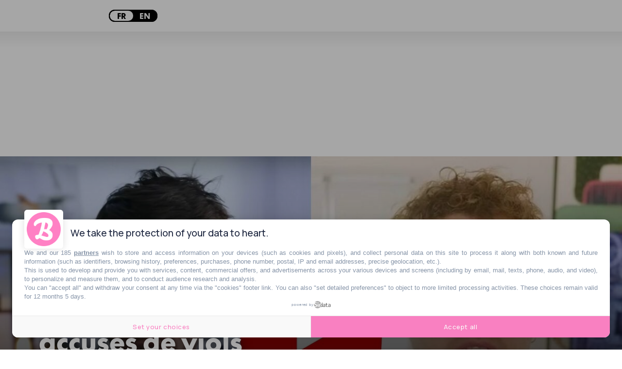

--- FILE ---
content_type: text/html; charset=utf-8
request_url: https://www.lebonbon.fr/paris/news/youtube-veut-sanctionner-leo-grasset-et-norman-thavaud-accuses-de-viols/
body_size: 26203
content:
<!DOCTYPE html><html prefix="og: http://ogp.me/ns#" lang="fr"><head><meta charSet="utf-8" data-next-head=""/><meta name="viewport" content="width=device-width" data-next-head=""/><script type="text/javascript" src="https://cache.consentframework.com/js/pa/45653/c/FIw1z/stub"></script><script type="text/javascript" src="https://choices.consentframework.com/js/pa/45653/c/FIw1z/cmp" async=""></script><link rel="apple-touch-icon" sizes="180x180" href="/favicon/lebonbon/apple-touch-icon.png" data-next-head=""/><link rel="icon" type="image/png" sizes="32x32" href="/favicon/lebonbon/favicon-32x32.png" data-next-head=""/><link rel="icon" type="image/png" sizes="16x16" href="/favicon/lebonbon/favicon-16x16.png" data-next-head=""/><link rel="manifest.json" href="/favicon/lebonbon/favicon.ico" data-next-head=""/><meta name="google-site-verification" content="k80jx3Pv8FtvPkc3GZiX4N35aKGcTdJpHY8kFt1oNmY" data-next-head=""/><title data-next-head="">YouTube veut sanctionner Léo Grasset et Norman Thavaud, accusés de viols | Le Bonbon</title><script type="application/ld+json" data-next-head="">{"@context":"https://schema.org","@type":"NewsArticle","mainEntityOfPage":{"@type":"WebPage","@id":"https://www.lebonbon.fr/paris/news/youtube-veut-sanctionner-leo-grasset-et-norman-thavaud-accuses-de-viols/"},"headline":"YouTube veut sanctionner Léo Grasset et Norman Thavaud, accusés de viols","description":"Apr&egrave;s les r&eacute;v&eacute;lations concernant Norman&nbsp;Thavaud&nbsp;et L&eacute;o Grasset, la plateforme souhaite mettre en place des sanctions contre les deux youtubeurs accus&eacute;s de viols, comme la d&eacute;mon&eacute;tisation des vid&eacute;os ou une r&eacute;duction de leur&nbsp;visibilit&eacute;.","image":{"@type":"ImageObject","url":"https://uploads.lebonbon.fr/source/2022/december/2038943/montage-photo-bonbon_1_2000.jpg","width":2000,"height":1125},"articleSection":["News"],"datePublished":"2022-12-08T12:16:44.000Z","dateModified":"2022-12-08T16:46:09.000Z","author":[{"@type":"Person","name":"Auriane Camus","url":"https://www.lebonbon.fr/auteur/auriane-camus/"}],"publisher":{"@type":"Organization","name":"Le Bonbon","logo":{"@type":"ImageObject","url":"https://uploads.lebonbon.fr/source/bb-agency/bonbon-logo-pink.png","width":"394","height":"112"}},"twitter:card":"summary","twitter:title":"YouTube veut sanctionner Léo Grasset et Norman Thavaud, accusés de viols","twitter:description":"Apr&egrave;s les r&eacute;v&eacute;lations concernant Norman&nbsp;Thavaud&nbsp;et L&eacute;o Grasset, la plateforme souhaite mettre en place des sanctions contre les deux youtubeurs accus&eacute;s de viols, comme la d&eacute;mon&eacute;tisation des vid&eacute;os ou une r&eacute;duction de leur&nbsp;visibilit&eacute;.","twitter:image":"https://uploads.lebonbon.fr/source/2022/december/2038943/montage-photo-bonbon_1_2000.jpg","twitter:creator":"Auriane Camus"}</script><link rel="canonical" href="https://www.lebonbon.fr/paris/news/youtube-veut-sanctionner-leo-grasset-et-norman-thavaud-accuses-de-viols/" data-next-head=""/><meta property="og:title" content="YouTube veut sanctionner Léo Grasset et Norman Thavaud, accusés de viols" data-next-head=""/><meta name="description" content="La plateforme souhaite mettre en place des sanctions comme la démonétisation des vidéos ou une réduction de leur visibilité." data-next-head=""/><meta property="og:type" content="article" data-next-head=""/><meta property="og:url" content="https://www.lebonbon.fr/paris/news/youtube-veut-sanctionner-leo-grasset-et-norman-thavaud-accuses-de-viols/" data-next-head=""/><meta property="og:newletter_square_thumbnail" content="https://uploads.lebonbon.fr/source/2022/december/2038943/montage-photo-bonbon_2_400.jpg" data-next-head=""/><meta property="og:image" content="https://uploads.lebonbon.fr/source/2022/december/2038943/montage-photo-bonbon_2_1200.jpg" data-next-head=""/><meta property="og:image:width" content="1200" data-next-head=""/><meta property="og:image:height" content="675" data-next-head=""/><meta property="thumbnail" content="https://uploads.lebonbon.fr/source/2022/december/2038943/montage-photo-bonbon_2_1200.jpg" data-next-head=""/><meta property="og:description" content="La plateforme souhaite mettre en place des sanctions comme la démonétisation des vidéos ou une réduction de leur visibilité." data-next-head=""/><meta property="og:locale" content="fr" data-next-head=""/><meta property="og:site_name" content="Le Bonbon" data-next-head=""/><meta name="robots" content="follow, index, max-snippet:-1, max-video-preview:-1, max-image-preview:large"/><link data-next-font="" rel="preconnect" href="/" crossorigin="anonymous"/><link rel="preload" href="/_next/static/css/2f6b04fad71381c9.css" as="style"/><link rel="stylesheet" href="/_next/static/css/2f6b04fad71381c9.css" data-n-g=""/><link rel="preload" href="/_next/static/css/006240808e008c80.css" as="style"/><link rel="stylesheet" href="/_next/static/css/006240808e008c80.css" data-n-p=""/><noscript data-n-css=""></noscript><script defer="" nomodule="" src="/_next/static/chunks/polyfills-42372ed130431b0a.js"></script><script src="/_next/static/chunks/webpack-aefdd978415cc350.js" defer=""></script><script src="/_next/static/chunks/framework-5757d75364ce2279.js" defer=""></script><script src="/_next/static/chunks/main-38f86e2e37e0b80e.js" defer=""></script><script src="/_next/static/chunks/pages/_app-3418805d9448ac02.js" defer=""></script><script src="/_next/static/chunks/98309536-460ba3d14fe5419a.js" defer=""></script><script src="/_next/static/chunks/pages/%5B...slug%5D-deb1588ce54f3c5e.js" defer=""></script><script src="/_next/static/ivrqbq5tDpJL5Cz8yD1gI/_buildManifest.js" defer=""></script><script src="/_next/static/ivrqbq5tDpJL5Cz8yD1gI/_ssgManifest.js" defer=""></script></head><body data-site="lebonbon"><div id="__next"><div class="lbn-site" id="lebonbon" data-city="paris"><script type="text/javascript">
    (function(){
      function loadOwnpageScript(e){var t="https://script.ownpage.fr/v1/",a=document.createElement("script"),n=document.getElementsByTagName("script")[0];a.type="text/javascript",a.defer=1,a.async=1,a.src=t+"ownpage.js",a.onload=e,a.readyState?a.onreadystatechange=function(){("loaded"==a.readyState||"complete"==a.readyState)&&(a.onreadystatechange=null,e&&"function"==typeof e&&e())}:a.onload=function(){e&&"function"==typeof e&&e()},n.parentNode.insertBefore(a,n)}
    
      loadOwnpageScript(function () {
         var USER_ID = ""; // TODO: set to known user ID (if logged in) or leave empty
         Ownpage.trackPage("0ae06b565d454a2d9819b30ef2b59df2", USER_ID);
      });
    })();</script><script type="text/javascript">
        window._qevents = window._qevents || [];
        (function() {
        var elem = document.createElement('script');
        elem.src = (document.location.protocol == "https:" ? "https://secure" : "http://edge") + ".quantserve.com/quant.js";
        elem.async = true;
        elem.type = "text/javascript";
        var scpt = document.getElementsByTagName('script')[0];
        scpt.parentNode.insertBefore(elem, scpt);
        })();
        window._qevents.push({
        qacct:"p-z7A4JK8Q6njBB",
        uid:"dulien@lebonbon.fr"
        });
    </script><noscript><div style="display:none"><img src="//pixel.quantserve.com/pixel/p-z7A4JK8Q6njBB.gif" border="0" height="1" width="1" alt="Quantcast"/></div></noscript><script src="https://cdn.onesignal.com/sdks/web/v16/OneSignalSDK.page.js" defer=""></script><script type="text/javascript">
        window.OneSignalDeferred = window.OneSignalDeferred || [];
        OneSignalDeferred.push(function(OneSignal) {
        OneSignal.init({
            appId: "d916dbf4-68dd-4921-9ad7-d014e5d1c3b2",
        });
        });
    </script><div id="sas_99071" class="home-adv-banner"></div><div id="lbn-app" data-page="listposts" data-loading="false"><svg data-logo-bonbon="true" fill="currentColor" width="100" height="150" viewBox="0 0 457.8 547.4" xmlns="http://www.w3.org/2000/svg"><path d="m370.8 295.9c54.2-52.8 85.5-111.9 85.5-157.7 0-81.2-58.4-138.2-198.2-138.2-153.3 0-258.1 75.6-258.1 155.3 0 25.7 11.5 42.1 30.7 42.1 5.8 0 12.1-1.4 16.4-3.6 26.3-52.8 86.9-72.8 149-80.5-14.2 95.5-48.5 221.7-84.1 297.2-55.6 5-80.5 12.2-80.5 39.3 0 44.2 28.5 72 46.3 72s32-10 62-34.2c70.6 46.3 114.8 59.8 164.7 59.8 103.4 0 153.3-54.8 153.3-130.4-.1-31.4-16.5-84.2-87-121.1zm-92.7-183.3c48.5 8.5 64.2 30.6 64.2 62 0 24.9-10.7 64.2-34.2 101.9-11.4-1.4-23.5-2.2-34.2-2.2-12.1 0-22.1.7-30 2.2 10.7-39.9 22.1-91.9 34.2-163.9zm43.5 350.8c-27 0-83.3-17.9-139.7-37.1 22.1-31.3 37.1-64.8 47.1-99.9 93.3 40 124.7 69.9 124.7 107 0 18.5-14.3 30-32.1 30z"></path></svg><div class="border-header-top" data-remove-shadow="false"></div><div></div><header data-scrolled="true" data-cities="false" data-search="false" data-searchresults="false" class="Header_header__SQD4u"><div class="Header_search__MkDkC"><div class="Header_searchContainer__24Eqa"><input type="text" name="input-search" placeholder="Rechercher" value=""/><button class="btn btn-close"><svg width="29" height="29" viewBox="0 0 29 29" fill="none" xmlns="http://www.w3.org/2000/svg"><rect x="26.1641" width="3" height="37" transform="rotate(45 26.1641 0)" fill="currentColor"></rect><rect x="0.00390625" y="2.12134" width="3" height="37" transform="rotate(-45 0.00390625 2.12134)" fill="currentColor"></rect></svg></button></div></div><nav class="Header_navMenu__GKLo6"><ul class="Header_navSocials__9phX9"><li><button class="Header_btnMenu__RYLTT"><svg data-svg-burger="true" width="29" height="28" viewBox="0 0 29 28" fill="none" xmlns="http://www.w3.org/2000/svg"><path d="M0 2H29M0 14H29M0 26H29" stroke="currentColor" stroke-width="3"></path></svg></button></li><li><button class="Header_btnSearch__DkaH5"><svg data-svg-search="true" width="34" height="35" viewBox="0 0 34 35" fill="none" xmlns="http://www.w3.org/2000/svg"><line x1="1.93934" y1="33.7172" x2="11.6817" y2="23.9748" stroke="currentColor" stroke-width="3"></line><circle cx="19.3615" cy="14.9721" r="13.1389" stroke="currentColor" stroke-width="3"></circle></svg></button></li><li><button data-btn-city="true" class="dropdown"><span>paris</span> <svg data-flip="false" width="12" height="9" viewBox="0 0 12 9" fill="none" xmlns="http://www.w3.org/2000/svg"><path d="M6 9L0.803847 -9.78799e-07L11.1962 -7.02746e-08L6 9Z" fill="currentColor"></path></svg></button></li><div class="Translator_translator__DRhmV"><div class="Translator_toggleContainer__SGgtd"><div class="Translator_toggleButton__lSZxE  "><span class="Translator_option__A5p_B Translator_active__b6uCD">FR</span><span class="Translator_option__A5p_B ">EN</span></div></div></div></ul><a class="Header_linkLogo__QYmO9" href="/paris/"><svg class="Header_logo__0BY1u" data-logo="lebonbon" data-prevent-transition="true" width="155" height="45" viewBox="0 0 155 45" fill="none" xmlns="http://www.w3.org/2000/svg"><path d="M16.8071 19.8786C17.0938 17.015 18.1947 15.6262 18.7682 15.6262C19.2556 15.6262 19.5824 16.1198 19.5824 16.9806C19.5824 18.2029 19.0893 19.4711 16.8071 19.8786ZM28.7801 21.187C28.7801 20.5328 28.2067 19.8786 27.2262 19.8384C24.8981 23.3963 21.297 25.7721 18.5159 25.7721C16.9275 25.7721 16.5547 24.7506 16.5547 22.9086C22.1571 21.6403 24.1583 18.9833 24.1583 15.5459C24.1583 12.6823 22.6044 11.3338 19.7831 11.3338C16.205 11.3338 11.8011 16.4698 10.9696 22.0076C9.278 24.1825 7.60933 25.6114 6.62878 25.6114C6.25605 25.6114 6.05536 25.445 6.05536 24.9917C6.05536 23.9702 7.97633 16.8543 9.0773 12.8889C12.1394 7.11588 12.9594 5.10737 12.9594 3.31118C12.9594 1.22232 11.8584 0.407442 10.1037 0.407442C6.87535 0.407442 3.97383 3.71862 3.23411 9.24491C2.86712 12.0224 2.1274 15.8673 1.63426 18.5243C1.31314 20.2458 0 24.9917 0 27.7347C0 29.858 0.860136 30.8852 3.22838 30.8852C5.61382 30.8852 8.79632 28.7332 11.0843 26.3173C11.7208 29.1292 13.4869 30.7188 16.635 30.7188C21.9507 30.7188 28.7801 24.2112 28.7801 21.187ZM54.9397 24.8712C54.9397 25.9328 54.1197 26.5927 53.099 26.5927C51.5508 26.5927 48.3224 25.5655 45.0883 24.4637C46.3556 22.6675 47.2157 20.7451 47.7891 18.7308C53.1392 21.0263 54.9397 22.7421 54.9397 24.8712ZM54.286 10.0196C54.286 11.4485 53.6725 13.7038 52.3249 15.8673C51.6712 15.7869 50.9774 15.741 50.3638 15.741C49.67 15.741 49.0965 15.7812 48.6435 15.8673C49.2571 13.5776 49.9108 10.5935 50.6047 6.46168C53.3858 6.94946 54.286 8.2177 54.286 10.0196ZM55.9203 16.9806C59.0283 13.9506 60.8231 10.5591 60.8231 7.93077C60.8231 3.27101 57.4743 0 49.4578 0C40.6672 0 34.6577 4.33839 34.6577 8.91207C34.6577 10.3869 35.3172 11.328 36.4181 11.328C36.7507 11.328 37.112 11.2477 37.3586 11.1214C38.8667 8.09145 42.3416 6.94372 45.9026 6.50185C45.0883 11.9822 43.1215 19.2244 41.0801 23.557C37.8918 23.8439 36.464 24.2571 36.464 25.8123C36.464 28.3488 38.0983 29.9441 39.119 29.9441C40.0938 29.9441 40.9539 29.3702 42.6742 27.9815C46.7226 30.6385 49.2571 31.4132 52.1185 31.4132C58.0477 31.4132 60.9091 28.2684 60.9091 23.93C60.9033 22.1281 59.9629 19.0981 55.9203 16.9806ZM73.209 14.6851C72.5955 15.8673 72.2858 17.6061 72.3202 19.0006C72.3546 20.4123 73.0943 21.9961 73.0943 21.9961C72.4177 24.2916 71.0415 25.7721 70.0609 25.7721C69.3269 25.7721 68.5872 25.204 68.5872 23.1955C68.5872 19.8384 70.6745 15.8673 73.209 14.6851ZM115.109 16.3149C115.109 13.2046 114.002 11.856 111.8 11.856C109.627 11.856 107.752 13.8645 107.752 15.9878C107.752 16.3149 107.786 16.6018 107.878 16.9748C109.346 17.4224 109.753 17.9906 109.753 19.5457C109.753 22.2429 107.5 26.0533 105.992 26.0533C105.499 26.0533 105.298 25.4795 105.298 21.9215C105.298 20.4467 105.585 17.4224 105.992 14.886C110.975 7.89633 112.448 4.82618 112.448 3.18493C112.448 1.22232 111.422 0.401703 109.788 0.401703C104.891 0.401703 100.057 11.6494 99.4432 21.4108C97.2871 24.1538 95.2801 25.7664 94.5863 25.7664C94.2193 25.7664 94.0071 25.6057 94.0071 25.1523C94.0071 24.1309 95.3202 21.2271 96.0542 19.4252C96.9144 17.4626 97.2412 16.028 97.2412 14.9261C97.2412 13.3365 96.3008 12.1027 94.42 12.1027C92.6252 12.1027 89.7982 13.9448 86.8164 19.0924C87.9173 17.0896 88.4506 14.226 88.4506 13.1988C88.4506 11.9765 88.0836 11.483 86.6902 11.483C84.1614 11.483 80.5202 15.7755 80.5202 18.1971C80.5202 18.3808 80.6005 18.5759 80.6119 18.7653C79.8779 19.4883 79.1554 19.9474 78.4501 19.9474C78.043 19.9474 77.7563 19.7867 77.6359 19.6605C77.6359 19.6605 77.9455 18.8456 77.9455 16.883C77.9455 15.0409 77.1312 12.8315 75.4511 12.8315C74.7974 12.8315 74.4304 12.998 74.0233 13.4054C73.9831 12.0568 72.6757 11.6092 71.6149 11.6092C67.2798 11.6092 62.7842 17.9102 62.7842 24.699C62.7842 28.7103 65.0721 30.6327 67.9737 30.6327C70.835 30.6327 74.6311 28.6988 76.3801 23.5742C76.3801 23.5742 77.1599 24.1079 78.2724 23.9128C78.9777 23.7866 79.6314 23.4882 80.2392 23.1324C80.0328 24.085 79.9066 24.9859 79.9066 25.8467C79.9468 28.2971 81.6269 30.4663 83.9091 30.4663C84.8553 30.4663 85.1362 30.3458 85.5491 29.9384C85.6695 27.1609 85.9104 25.313 86.4838 22.1625C88.0779 19.9532 89.4254 19.3449 89.7924 19.3449C90.125 19.3449 90.2856 19.4998 90.2856 19.8327C90.2856 20.7336 88.1983 24.8654 88.1983 27.5683C88.1983 29.8178 89.0126 30.8795 91.421 30.8795C93.7204 30.8795 97.1781 28.2971 99.5349 25.6975C100.022 29.2096 101.634 30.8795 104.386 30.8795C109.748 30.8852 115.109 22.6159 115.109 16.3149ZM125.941 14.6851C125.328 15.8673 125.018 17.6061 125.052 19.0006C125.087 20.4123 125.826 21.9961 125.826 21.9961C125.15 24.2916 123.779 25.7721 122.799 25.7721C122.059 25.7721 121.325 25.204 121.325 23.1955C121.319 19.8384 123.401 15.8673 125.941 14.6851ZM154.842 21.3936C154.842 20.5787 154.027 20.045 153.248 20.045C150.719 23.689 148.138 25.7721 147.318 25.7721C146.951 25.7721 146.745 25.6114 146.745 25.1581C146.745 24.1366 148.058 21.2329 148.792 19.431C149.646 17.4683 149.973 16.0337 149.973 14.9319C149.973 13.3423 149.039 12.1085 147.158 12.1085C145.357 12.1085 142.536 13.9506 139.554 19.0981C140.655 17.0953 141.188 14.2318 141.188 13.2046C141.188 11.9822 140.821 11.4887 139.428 11.4887C136.899 11.4887 133.258 15.7812 133.258 18.2029C133.258 18.3865 133.338 18.5816 133.35 18.771C132.61 19.4941 131.893 19.9532 131.188 19.9532C130.787 19.9532 130.494 19.7925 130.374 19.6662C130.374 19.6662 130.683 18.8514 130.683 16.8887C130.683 15.0466 129.869 12.8373 128.189 12.8373C127.535 12.8373 127.168 13.0037 126.761 13.4111C126.727 12.0626 125.414 11.615 124.347 11.615C120.018 11.615 115.516 17.916 115.516 24.7047C115.516 28.716 117.81 30.6385 120.711 30.6385C123.567 30.6385 127.369 28.7046 129.118 23.58C129.118 23.58 129.898 24.1137 131.01 23.9185C131.715 23.7923 132.369 23.4939 132.977 23.1381C132.771 24.0907 132.644 24.9917 132.644 25.8525C132.69 28.3028 134.365 30.472 136.653 30.472C137.599 30.472 137.88 30.3515 138.287 29.9441C138.413 27.1666 138.654 25.3188 139.227 22.1683C140.821 19.9589 142.169 19.3506 142.536 19.3506C142.869 19.3506 143.029 19.5056 143.029 19.8384C143.029 20.7394 140.942 24.8712 140.942 27.574C140.942 29.8236 141.756 30.8852 144.17 30.8852C147.932 30.8852 154.842 23.9702 154.842 21.3936Z" fill="currentColor"></path><path d="M96.8121 43.5176C104.267 43.5176 108.172 41.0098 108.172 38.3471C108.172 37.5896 107.816 36.7116 107.174 36.4132C105.218 37.165 102.076 37.888 94.4668 37.888C59.3503 37.888 46.6719 39.5235 46.6719 43.4774C46.6719 43.816 46.7923 44.1546 47.0331 44.3497C51.9359 43.1733 57.3949 42.7142 64.0524 42.7142C72.3383 42.7199 88.7956 43.5176 96.8121 43.5176Z" fill="currentColor"></path></svg></a><ul class="Header_navSocials__9phX9"><li><a data-no-transition="true" href="https://www.instagram.com/le_bonbon/" target="_blank" rel="noopener noreferrer nofollow"><svg width="36" height="36" viewBox="0 0 36 36" fill="none" xmlns="http://www.w3.org/2000/svg"><path d="M18.0146 0.047854C20.7358 0.047854 23.4632 -0.0429362 26.1844 0.066012C31.754 0.283908 35.6847 4.06078 35.8661 9.6474C36.0536 15.2159 36.0354 20.8025 35.8661 26.377C35.6968 31.8123 31.8326 35.686 26.3719 35.8615C20.8084 36.0431 15.2268 36.0492 9.65723 35.8615C4.31749 35.686 0.507709 32.0302 0.229534 26.5888C-0.0607351 20.857 -0.0788769 15.0948 0.19325 9.36292C0.45933 3.73393 4.43844 0.199171 10.0987 0.0357486C12.7353 -0.0368835 15.378 0.0236433 18.0146 0.0236433C18.0146 0.0296959 18.0146 0.0418013 18.0146 0.047854ZM32.9695 18.0606C32.9695 18.0606 32.7336 18.0667 32.9695 18.0667C32.9695 15.0061 33.042 12.014 32.7578 9.01187C32.4555 5.84632 30.1756 3.37683 27.025 3.27393C21.0019 3.06814 14.9546 3.06814 8.93156 3.29209C5.75674 3.40709 3.37412 5.86447 3.27736 9.05423C3.08989 15.004 3.08385 20.9659 3.2955 26.9096C3.4104 30.172 5.9563 32.5931 9.20369 32.7262C14.6886 32.9502 20.1916 33.0894 25.6704 32.9018C30.5203 32.7323 32.7578 30.2265 32.9513 25.3662C33.0481 22.933 32.9695 20.4998 32.9695 18.0667V18.0606Z" fill="currentColor"></path><path d="M18.0327 27.1759C12.9228 27.1881 8.84085 23.1328 8.82271 18.0304C8.80457 12.9401 12.8865 8.81818 17.9541 8.80002C23.1668 8.78186 27.2004 12.8069 27.1943 18.0182C27.1883 23.1812 23.2031 27.1699 18.0327 27.182V27.1759ZM24.207 18.0727C24.2191 14.6772 21.4555 11.8324 18.1234 11.7961C14.6765 11.7598 11.8343 14.5561 11.8282 17.9819C11.8222 21.3472 14.5918 24.1315 17.9904 24.1738C21.3648 24.2162 24.2009 21.438 24.207 18.0667V18.0727Z" fill="currentColor"></path><path d="M27.7144 10.289C26.5533 10.289 25.6281 9.35082 25.6704 8.21897C25.7067 7.14159 26.6138 6.28211 27.7204 6.27C28.8755 6.26395 29.7886 7.19001 29.7584 8.34002C29.7281 9.42345 28.815 10.289 27.7144 10.2829V10.289Z" fill="currentColor"></path></svg></a></li><li><a data-no-transition="true" href="https://www.facebook.com/lebonbon/" target="_blank" rel="noopener noreferrer nofollow"><svg width="19" height="36" viewBox="0 0 19 36" fill="none" xmlns="http://www.w3.org/2000/svg"><path d="M5.72698 13.1608C5.72698 11.6044 5.6655 10.1867 5.74542 8.78712C5.81919 7.54438 5.88681 6.25941 6.24951 5.08303C7.16548 2.08477 9.66134 0.202569 12.858 0.0336533C14.5547 -0.0568375 16.2637 0.0638187 17.9665 0.0638187C18.7411 0.0638187 19.0116 0.437846 18.9993 1.15574C18.9686 2.32609 18.9624 3.49643 18.9993 4.66678C19.0178 5.43896 18.6673 5.70441 17.9235 5.68028C17.0321 5.65011 16.1285 5.65011 15.2371 5.7044C13.2392 5.82506 12.3539 6.65154 12.2371 8.58201C12.1634 9.78856 12.2371 11.0072 12.2064 12.2197C12.1879 12.9256 12.5076 13.1789 13.2023 13.1729C14.61 13.1729 16.0117 13.2453 17.4194 13.2272C18.4092 13.2151 18.6796 13.6555 18.5383 14.5544C18.3354 15.8756 18.2555 17.2209 17.9665 18.5239C17.8866 18.8799 17.278 19.3202 16.8723 19.3625C15.778 19.4771 14.6592 19.4469 13.5527 19.3926C12.4953 19.3383 12.1511 19.7486 12.1572 20.7802C12.1879 25.3409 12.1142 29.8956 12.1572 34.4563C12.1695 35.5784 11.8683 36.061 10.6634 35.9705C9.51995 35.8921 8.35808 35.9102 7.21466 35.9886C6.02205 36.0731 5.58559 35.6991 5.60403 34.4443C5.6778 29.8896 5.60403 25.3288 5.65321 20.7681C5.6655 19.7425 5.35813 19.3323 4.28847 19.3866C3.18193 19.4469 2.0631 19.4409 0.968854 19.3203C0.61845 19.2841 0.0651795 18.8075 0.0467372 18.5058C-0.0454745 17.0459 0.0282948 15.58 0.0221474 14.12C0.0221474 13.3479 0.427879 13.1307 1.15942 13.1488C2.59793 13.185 4.03643 13.1608 5.72698 13.1608Z" fill="currentColor"></path></svg></a></li><li><a data-no-transition="true" href="https://www.tiktok.com/@le_bonbon" target="_blank" rel="noopener noreferrer nofollow"><svg width="31" height="36" viewBox="0 0 31 36" fill="none" xmlns="http://www.w3.org/2000/svg"><path d="M31 8.8899C30.8997 8.85951 30.8134 8.81392 30.726 8.8085C26.526 8.57407 22.9731 5.17058 22.7606 0.680696C22.7326 0.0816116 22.3551 0.090294 21.9463 0.0848675C20.543 0.0675027 19.1344 0.120682 17.7387 0.00998186C16.7615 -0.0670743 16.5943 0.299757 16.5867 1.18862C16.5274 8.91811 16.4163 16.6476 16.3333 24.3782C16.3171 25.8542 15.8802 27.1696 14.8772 28.2386C13.2183 30.0065 10.7116 30.2746 8.50589 28.982C6.60433 27.8674 5.6789 25.3788 6.33145 23.1312C7.00233 20.8195 9.10452 19.3229 11.5119 19.4488C11.9261 19.4705 12.3392 19.5215 12.8472 19.5681C12.8537 17.7362 12.8192 15.9877 12.8861 14.2426C12.9152 13.4677 12.6563 13.2343 11.9196 13.2126C7.60958 13.0878 4.27133 14.8015 1.82615 18.3906C-1.76125 23.6576 0.141388 31.616 5.74361 34.5843C13.5063 38.6965 22.3583 33.3927 22.4564 24.5714C22.4985 20.826 22.5427 17.0796 22.5902 13.3342C22.5945 13.014 22.6312 12.6939 22.6603 12.2728C25.2446 14.0429 27.9346 15.0153 30.9471 15.0099C30.9655 12.9348 30.9817 10.9498 31 8.8899Z" fill="currentColor"></path><path d="M31 8.8899C30.9827 10.9498 30.9655 12.9348 30.9471 15.0099C27.9346 15.0153 25.2446 14.0429 22.6603 12.2728C22.6312 12.6939 22.5945 13.014 22.5902 13.3342C22.5427 17.0796 22.4985 20.8249 22.4564 24.5714C22.3572 33.3927 13.5052 38.6954 5.74361 34.5843C0.141388 31.6171 -1.76125 23.6576 1.82615 18.3906C4.27133 14.8015 7.6085 13.0878 11.9196 13.2126C12.6563 13.2343 12.9152 13.4677 12.8861 14.2426C12.8192 15.9877 12.8537 17.7362 12.8472 19.5681C12.3392 19.5215 11.9272 19.4705 11.5119 19.4488C9.10452 19.3218 7.00341 20.8195 6.33145 23.1312C5.6789 25.3788 6.60433 27.8674 8.50589 28.982C10.7116 30.2746 13.2172 30.0055 14.8772 28.2386C15.8802 27.1696 16.3182 25.8542 16.3333 24.3782C16.4163 16.6487 16.5274 8.9192 16.5867 1.18862C16.5932 0.299757 16.7615 -0.0670743 17.7387 0.00998186C19.1344 0.120682 20.543 0.0675027 21.9463 0.0848675C22.3551 0.090294 22.7326 0.0816116 22.7606 0.680696C22.9731 5.17058 26.5249 8.57407 30.726 8.8085C30.8134 8.81392 30.8997 8.85842 31 8.8899Z" fill="currentColor"></path></svg></a></li><li><a data-no-transition="true" href="https://story.snapchat.com/p/e666aa89-14fa-4134-b523-a7027034fe95/2548935817433088?fbclid=IwAR0L8g-8YzdgFp7bydLfwRjtcC8XEwqVEETtuny4S3tIQi8QyzVNjkIAIqg" target="_blank" rel="noopener noreferrer nofollow"><svg width="36" height="35" viewBox="0 0 36 35" fill="none" xmlns="http://www.w3.org/2000/svg"><path d="M8.74332 5.93606C7.8433 8.01748 8.19881 11.7467 8.34281 14.3546C7.37079 14.9106 6.12277 13.935 5.41626 13.935C4.68124 13.935 3.80372 14.4336 3.66572 15.177C3.56672 15.7128 3.79922 16.4934 5.46726 17.1732C6.11227 17.4365 7.6468 17.7462 8.00231 18.6104C8.50181 19.8246 5.43726 25.4292 0.625163 26.2469C0.248656 26.3104 -0.0198491 26.6573 0.00115132 27.0507C0.0851529 28.5606 3.36422 29.1522 4.81774 29.3845C4.96625 29.592 5.08625 30.4686 5.27675 31.1361C5.36225 31.435 5.58276 31.7927 6.14977 31.7927C6.88928 31.7927 8.11781 31.2042 10.2568 31.5697C12.3539 31.9305 14.3249 35 18.1095 35C21.6271 35 23.7256 31.9166 25.7446 31.5697C26.9132 31.3699 27.9167 31.4334 29.0387 31.6595C29.8112 31.8159 30.5042 31.9027 30.7247 31.119C30.9182 30.4423 31.0368 29.5827 31.1823 29.3799C32.6223 29.1491 35.9163 28.5591 35.9988 27.0491C36.0198 26.6558 35.7513 26.3104 35.3748 26.2454C30.6437 25.44 27.4862 19.8524 27.9977 18.6089C28.3517 17.7462 29.8757 17.4396 30.5327 17.1717C31.7538 16.6746 32.3658 16.0628 32.3523 15.3551C32.3358 14.4491 31.2798 13.9086 30.5027 13.9086C29.7122 13.9086 28.5767 14.875 27.6572 14.3516C27.8012 11.7219 28.1552 8.00974 27.2567 5.92987C25.5541 1.99159 21.7666 0 17.9805 0C14.2184 0 10.4594 1.96372 8.74332 5.93606Z" fill="currentColor"></path></svg></a></li></ul></nav></header><div id="sas_34662" class="home-adv-banner"></div><div id="habillageId"></div><main><div data-transition="true"><div data-all-articles="true"><div data-post-element="true" data-title="YouTube veut sanctionner Léo Grasset et Norman Thavaud, accusés de viols" data-postid="2038943" data-isnopub="0" data-cat="actu" data-subcat="news" data-url="paris/news/youtube-veut-sanctionner-leo-grasset-et-norman-thavaud-accuses-de-viols/" class="Layout_postContainer__vgXb1"><div data-load-post="true" data-post="0" class="Layout_loadNextPost__gYh4w"></div><div data-page-article="true"><div class="Article_updateArticle__RSk42"><a target="_blank" style="display:none" class="Article_updateArticleLink__kLOiX">Modifier article</a></div><div class="Article_article__QUlfH Article_enableBackground__3KUA6"><button class="scrollDown"></button><div data-slider-link="false" class="Article_articleImage__gqCIg"><picture style="flex:0 0 50%"><source media="(max-width: 180px)" srcSet="https://uploads.lebonbon.fr/source/2022/december/2038943/montage-photo-bonbon_4_180.jpg"/><source media="(max-width: 360px)" srcSet="https://uploads.lebonbon.fr/source/2022/december/2038943/montage-photo-bonbon_4_360.jpg"/><source media="(max-width: 540px)" srcSet="https://uploads.lebonbon.fr/source/2022/december/2038943/montage-photo-bonbon_4_540.jpg"/><source media="(max-width: 720px)" srcSet="https://uploads.lebonbon.fr/source/2022/december/2038943/montage-photo-bonbon_4_720.jpg"/><source media="(max-width: 900px)" srcSet="https://uploads.lebonbon.fr/source/2022/december/2038943/montage-photo-bonbon_4_900.jpg"/><source media="(min-width: 2000px)" srcSet="https://uploads.lebonbon.fr/source/2022/december/2038943/montage-photo-bonbon_2_2000.jpg"/><source media="(min-width: 1600px)" srcSet="https://uploads.lebonbon.fr/source/2022/december/2038943/montage-photo-bonbon_2_1600.jpg"/><source media="(min-width: 1200px)" srcSet="https://uploads.lebonbon.fr/source/2022/december/2038943/montage-photo-bonbon_2_1200.jpg"/><source media="(min-width: 800px)" srcSet="https://uploads.lebonbon.fr/source/2022/december/2038943/montage-photo-bonbon_2_800.jpg"/><source media="(min-width: 400px)" srcSet="https://uploads.lebonbon.fr/source/2022/december/2038943/montage-photo-bonbon_2_400.jpg"/><img src="https://uploads.lebonbon.fr/source/2022/december/2038943/montage-photo-bonbon_1_2000.jpg" alt="montage-photo-bonbon" title="YouTube veut sanctionner Léo Grasset et Norman Thavaud, accusés de viols" style="width:100%" loading="eager"/></picture></div><div class="lb-wrapper Article_articleContent___m7tx"><div class="Article_articleHead__VxSix"><div data-article-top="true" class="Article_articleHeadTop__rWyDL"><h1 class="h2">YouTube veut sanctionner Léo Grasset et Norman Thavaud, accusés de viols</h1></div><div data-article-bottom="true" class="Article_articleHeadBottom__Ps2Mh"><p>undefined
                undefined 8 décembre 2022
                undefined
                12h16</p><p>undefined
                undefined 8 décembre 2022
                undefined 
                16h46</p><p> <a class="color-pink" href="/auteur/auriane-camus/">Auriane Camus</a></p></div></div></div></div><div data-article-info="true" class="Article_articleInfos__b781a" style="background-color:rgba(13,13,13,1)"><div data-article-gradient="true" class="Article_articleInfosGradient__zf3fh Article_articleInfosGradientEnableBackground__WgCjc" style="background-image:linear-gradient(to top, rgba(13,13,13,1), rgba(13,13,13,0))"></div><div class="lb-wrapper Article_articleInfosContent__WqX6V"><div class="Article_articleInfosDetails__GHXqc"><div class="Article_articleInfosShare__nKQ7m"><button data-social-facebook="true" class="Article_btnShare__T7_XP"><svg width="19" height="36" viewBox="0 0 19 36" fill="none" xmlns="http://www.w3.org/2000/svg"><path d="M5.72698 13.1608C5.72698 11.6044 5.6655 10.1867 5.74542 8.78712C5.81919 7.54438 5.88681 6.25941 6.24951 5.08303C7.16548 2.08477 9.66134 0.202569 12.858 0.0336533C14.5547 -0.0568375 16.2637 0.0638187 17.9665 0.0638187C18.7411 0.0638187 19.0116 0.437846 18.9993 1.15574C18.9686 2.32609 18.9624 3.49643 18.9993 4.66678C19.0178 5.43896 18.6673 5.70441 17.9235 5.68028C17.0321 5.65011 16.1285 5.65011 15.2371 5.7044C13.2392 5.82506 12.3539 6.65154 12.2371 8.58201C12.1634 9.78856 12.2371 11.0072 12.2064 12.2197C12.1879 12.9256 12.5076 13.1789 13.2023 13.1729C14.61 13.1729 16.0117 13.2453 17.4194 13.2272C18.4092 13.2151 18.6796 13.6555 18.5383 14.5544C18.3354 15.8756 18.2555 17.2209 17.9665 18.5239C17.8866 18.8799 17.278 19.3202 16.8723 19.3625C15.778 19.4771 14.6592 19.4469 13.5527 19.3926C12.4953 19.3383 12.1511 19.7486 12.1572 20.7802C12.1879 25.3409 12.1142 29.8956 12.1572 34.4563C12.1695 35.5784 11.8683 36.061 10.6634 35.9705C9.51995 35.8921 8.35808 35.9102 7.21466 35.9886C6.02205 36.0731 5.58559 35.6991 5.60403 34.4443C5.6778 29.8896 5.60403 25.3288 5.65321 20.7681C5.6655 19.7425 5.35813 19.3323 4.28847 19.3866C3.18193 19.4469 2.0631 19.4409 0.968854 19.3203C0.61845 19.2841 0.0651795 18.8075 0.0467372 18.5058C-0.0454745 17.0459 0.0282948 15.58 0.0221474 14.12C0.0221474 13.3479 0.427879 13.1307 1.15942 13.1488C2.59793 13.185 4.03643 13.1608 5.72698 13.1608Z" fill="currentColor"></path></svg> </button><button data-social-twitter="true" class="Article_btnShare__T7_XP"><svg width="26" height="22" viewBox="0 0 26 22" fill="none" xmlns="http://www.w3.org/2000/svg"><path d="M26 2.937C25.043 3.362 24.015 3.648 22.936 3.777C24.038 3.117 24.883 2.07201 25.281 0.826005C24.251 1.437 23.109 1.881 21.893 2.121C20.92 1.084 19.534 0.436005 18 0.436005C15.054 0.436005 12.666 2.82501 12.666 5.77001C12.666 6.18801 12.714 6.596 12.804 6.985C8.37099 6.763 4.44099 4.639 1.80899 1.411C1.35099 2.199 1.08799 3.115 1.08799 4.094C1.08799 5.944 2.02899 7.577 3.45999 8.533C2.58599 8.505 1.76299 8.265 1.04399 7.866C1.04399 7.889 1.04399 7.91 1.04399 7.933C1.04399 10.518 2.88199 12.674 5.32299 13.163C4.87599 13.285 4.40399 13.35 3.91699 13.35C3.57399 13.35 3.23899 13.316 2.91399 13.255C3.59299 15.374 5.56299 16.917 7.89699 16.96C6.07199 18.391 3.77199 19.244 1.27199 19.244C0.841993 19.244 0.416993 19.219 -0.00100708 19.169C2.35999 20.682 5.16299 21.565 8.17599 21.565C17.988 21.565 23.352 13.437 23.352 6.388C23.352 6.157 23.347 5.927 23.337 5.698C24.38 4.945 25.285 4.006 26 2.937Z" fill="black"></path></svg> </button><button data-social-linkedin="true" class="Article_btnShare__T7_XP"><svg width="42" height="42" viewBox="0 0 42 42" fill="none" xmlns="http://www.w3.org/2000/svg"><path d="M37 0H5C2.24 0 0 2.24 0 5V37C0 39.76 2.24 42 5 42H37C39.76 42 42 39.76 42 37V5C42 2.24 39.76 0 37 0ZM13 16V35H7V16H13ZM7 10.47C7 9.07 8.2 8 10 8C11.8 8 12.93 9.07 13 10.47C13 11.87 11.88 13 10 13C8.2 13 7 11.87 7 10.47ZM35 35H29C29 35 29 25.74 29 25C29 23 28 21 25.5 20.96H25.42C23 20.96 22 23.02 22 25V35H16V16H22V18.56C22 18.56 23.93 16 27.81 16C31.78 16 35 18.73 35 24.26V35Z" fill="black"></path></svg> </button></div><div class="Article_articleInfosCopyright__jzHg7"><div>Montage : Le Bonbon / Photos : captures Youtube</div></div></div><div><p><span>Apr&egrave;s les r&eacute;v&eacute;lations concernant Norman<span>&nbsp;</span></span><span id="1">Thavaud</span><span><span>&nbsp;</span>et L&eacute;o Grasset, la plateforme souhaite mettre en place des sanctions contre les deux youtubeurs accus&eacute;s de viols, comme la d&eacute;mon&eacute;tisation des vid&eacute;os ou une r&eacute;duction de leur<span>&nbsp;</span></span><span>visibilit&eacute;</span><span>.</span></p></div></div></div><div class="lb-wrapper"><div class="Article_updateArticle__RSk42"><a target="_blank" style="display:none" class="Article_updateArticleLink__kLOiX">Modifier article</a></div><div class="Article_articleMainContainer__jraCZ"><div class="Article_articleMain__A_ilX"><div id="sas_96486" class="home-adv-banner"></div><div id="sas_99171" class="home-adv-banner"></div><div><div class="Newsletter_container__kT9Y3"><video controls="" loop="" class=""><source src="/newsletter/bg-nl-lebonbon.mp4" type="video/mp4"/></video><div class="Newsletter_containerNewsletter__7_Q0q"><div><div class="Newsletter_nlText__FelJI"></div><br/><div class="input-button "><input class="" placeholder="Email" value=""/><button class="Newsletter_btnNewsletter__w5kfY">OK</button></div></div></div></div></div><div id="sas_100894" class="home-adv-banner"></div><div data-video-end="true" class="Article_articleEndVideoTest__XhhEd"><div class="Article_moreReadVideo__RSZWt"></div><div class="Video_container__oBdmj" data-step="true" data-end-article="true"><div data-video="true"><div id="x7sjuf"></div></div></div></div><article><p>Lundi 5 d&eacute;cembre, <a href="https://www.lebonbon.fr/paris/news/norman-thavaud-garde-a-vue-viols/" target="_blank">Norman Thavaud a &eacute;t&eacute; arr&ecirc;t&eacute; et plac&eacute; en garde &agrave; vue pour viols et corruption de mineurs</a>. Le youtubeur superstar aurait <strong>viol&eacute; au moins cinq jeunes femmes, dont deux &eacute;taient mineures au moment des faits</strong>, et aurait pu exercer <strong>une emprise psychologique sur au moins une trentaine d&rsquo;autres.</strong> Une histoire qui fait malheureusement &eacute;cho &agrave; <a href="https://www.lebonbon.fr/paris/news/youtubeur-leo-grasset-viol-comportements-toxiques/" target="_blank">l&rsquo;affaire L&eacute;o Grasset</a>, youtubeur et vulgarisateur scientifique <strong>accus&eacute; de viol et de harc&egrave;lement sexuel</strong> il y a quelques semaines et <a href="https://www.lemonde.fr/pixels/article/2022/11/30/le-youtubeur-leo-grasset-vise-par-une-enquete-pour-viol_6152248_4408996.html" target="_blank">vis&eacute; par une enqu&ecirc;te pour viol depuis le 29 novembre</a>.</p>
<p><b>Mais que fait YouTube &agrave; ce sujet&nbsp;? </b><span style="font-weight: 400;">En 2018, Norman Thavaud avait d&eacute;j&agrave; &eacute;t&eacute; d&eacute;nonc&eacute; pour ses agissements via <a href="https://www.lebonbon.fr/paris/societe/5-ans-apres-l-onde-de-choc-metoo-ou-en-est-on/" target="_blank">le hashtag #BalanceTonYoutubeur.</a> Les t&eacute;moignages &eacute;taient n&eacute;anmoins pass&eacute;s &agrave; la trappe, et <strong>le youtubeur aux 12 millions d&rsquo;abonn&eacute;s avait continu&eacute; ses vid&eacute;os, en toute impunit&eacute;</strong>. La plateforme qui h&eacute;berge leurs vid&eacute;os a n&eacute;anmoins choisi de r&eacute;agir cette fois. Face aux r&eacute;centes r&eacute;v&eacute;lations,<strong> YouTube envisage des sanctions envers les vid&eacute;astes accus&eacute;s de viols</strong>, comme la d&eacute;mon&eacute;tisation des vid&eacute;os.</span></p>
<h2><span style="font-weight: 400;"><br /></span><span style="color: #ff80c4;">Une enqu&ecirc;te en interne lanc&eacute;e &agrave; propos de Norman Thavaux et L&eacute;o Grasset</span></h2>
<p><span style="font-weight: 400;"><a href="https://www.bfmtv.com/tech/youtube/you-tube-reflechit-a-sanctionner-norman-thavaud-et-leo-grxasset_AV-202212060278.html?utm_source=newsshowcase&amp;utm_medium=gnews&amp;utm_campaign=CDAqEAgAKgcICjCT_ZQLMIjSqgMwxYuIAQ&amp;utm_content=rundown" target="_blank">Selon BFM TV</a>, <strong>YouTube r&eacute;fl&eacute;chit &agrave; des sanctions &agrave; prendre</strong>&thinsp;: &laquo;&nbsp;</span><i><span style="font-weight: 400;">Pour des comportements en dehors de notre plateforme, nous conseillons fortement aux victimes de se manifester aupr&egrave;s des autorit&eacute;s polici&egrave;res ou judiciaires comp&eacute;tentes. (...) Si nous constatons que le comportement d&rsquo;un cr&eacute;ateur, sur YouTube ou en dehors, nuit &agrave; nos utilisateurs, &agrave; notre communaut&eacute;, &agrave; nos employ&eacute;s ou &agrave; notre &eacute;cosyst&egrave;me, nous prenons alors des mesures suppl&eacute;mentaires pour les prot&eacute;ger. </span></i><span style="font-weight: 400;">&raquo;,&nbsp;a d&eacute;clar&eacute; un porte-parole de la plateforme dans un communiqu&eacute;.</span></p>
<blockquote class="twitter-tweet">
<p lang="fr" dir="ltr">.<a href="https://twitter.com/YouTube?ref_src=twsrc%5Etfw">@YouTube</a> pense &agrave; sanctionner <a href="https://twitter.com/hashtag/NormanThavaud?src=hash&amp;ref_src=twsrc%5Etfw">#NormanThavaud</a> et <a href="https://twitter.com/hashtag/leograsset?src=hash&amp;ref_src=twsrc%5Etfw">#leograsset</a><br /><br />🗨️ "La plateforme peut sanctionner avant une d&eacute;cision de justice. Les sanctions de Youtube sont de d&eacute;mon&eacute;tiser les comptes en question et de r&eacute;duire la visibilit&eacute; des youtubeurs"<br /><br />🎙️ <a href="https://twitter.com/FredericBianchi?ref_src=twsrc%5Etfw">@FredericBianchi</a> <a href="https://t.co/TgH7XVFzxe">pic.twitter.com/TgH7XVFzxe</a></p>
&mdash; BFM Business (@bfmbusiness) <a href="https://twitter.com/bfmbusiness/status/1600207975603441676?ref_src=twsrc%5Etfw">December 6, 2022</a></blockquote>
<script async="" src="https://platform.twitter.com/widgets.js" charset="utf-8"></script>
<p><span style="font-weight: 400;"><strong>Des enqu&ecirc;tes en interne ont &eacute;t&eacute; lanc&eacute;es</strong> par YouTube afin de d&eacute;terminer<strong> les suites &agrave; donner aux comptes de "Norman fait des vid&eacute;os" et de L&eacute;o Grasset</strong>, ainsi qu&rsquo;&agrave; leurs contenus.</span></p>
<h2><b><br /></b><span style="color: #ff80c4;">Des r&egrave;gles de YouTube d&eacute;j&agrave; en place</span></h2>
<p><span style="font-weight: 400;"><a href="https://www.youtube.com/intl/ALL_fr/howyoutubeworks/policies/community-guidelines/" target="_blank">Les r&egrave;gles de YouTube</a> sont claires &agrave; ce sujet&nbsp;: si la vie priv&eacute;e des cr&eacute;ateurs de contenu leur appartient, <strong>leur comportement en dehors d&rsquo;Internet a tout de m&ecirc;me un impact sur leur vie en ligne</strong>. Ainsi, les youtubeurs ne doivent pas avoir &laquo;&nbsp;</span><i><span style="font-weight: 400;">l&rsquo;intention malveillante de causer un pr&eacute;judice &agrave; autrui</span></i><span style="font-weight: 400;">&nbsp;&raquo; ni participer &laquo;&nbsp;</span><i><span style="font-weight: 400;">&agrave; des actes abusifs, violents ou cruels, &agrave; des activit&eacute;s frauduleuses/trompeuses entra&icirc;nant des dommages r&eacute;els</span></i><span style="font-weight: 400;">&nbsp;&raquo;.</span></p>
<p><span style="font-weight: 400;">Dans le cas contraire, la plateforme se r&eacute;serve <strong>le droit de d&eacute;mon&eacute;tiser les vid&eacute;os des personnes en cause</strong>, voire m&ecirc;me de faire dispara&icirc;tre leurs vid&eacute;os des recommandations, afin de r&eacute;duire leur visibilit&eacute;. Si les vid&eacute;astes peuvent ainsi continuer &agrave; poster sur YouTube, <strong>ils ne toucheraient en revanche plus de revenus.</strong> Ce fut notamment <a href="https://www.lemonde.fr/pixels/article/2021/09/28/cyberharcelement-le-youtubeur-marvel-fitness-condamne-en-appel_6096324_4408996.html" target="_blank">le cas du youtubeur Marvel Fitness</a>, condamn&eacute; en appel pour harc&egrave;lement en 2021. <strong>Ces sanctions restent n&eacute;anmoins &agrave; la discr&eacute;tion de la plateforme</strong> puisqu&rsquo;il n&rsquo;y a pas de crit&egrave;re pr&eacute;cis.</span></p>
<h2><span style="font-weight: 400;"><br /></span><span style="color: #ff80c4;">Des mesures un peu tardives&nbsp;?&nbsp;</span></h2>
<p><span style="font-weight: 400;">Sur les r&eacute;seaux sociaux, de nombreux cr&eacute;ateurs de contenus <strong>s&rsquo;indignent du temps qu&rsquo;il a fallu pour que Norman Thavaud soit enfin sanctionn&eacute;</strong>. Comme certains le rappellent, Maggie Desmarais, la jeune Qu&eacute;b&eacute;coise &agrave; l&rsquo;origine des accusations contre Norman Thavaud, <strong>avait d&eacute;j&agrave; racont&eacute; son histoire en 2020 sur Instagram</strong> puis au m&eacute;dia <em>Urbania</em>, mais<strong> la communaut&eacute; YouTube s&rsquo;&eacute;tait mur&eacute;e dans le silence</strong> &agrave; ce sujet.</span></p>
<blockquote class="twitter-tweet">
<p lang="fr" dir="ltr">Rien &agrave; foutre de Norman Thavaud. &Ccedil;a se savait depuis des ann&eacute;es, il m&eacute;rite ce qui lui arrive. En revanche grosse pens&eacute;e &agrave; sa femme et sa fille. Comment tu grandis de mani&egrave;re stable quand tout le monde sait que ton p&egrave;re c&rsquo;est un d&eacute;chet pareil&nbsp;? Elle a 3 ans&hellip; 😭</p>
&mdash; Marlon 🪐 (@Ephyzio) <a href="https://twitter.com/Ephyzio/status/1599773878472933377?ref_src=twsrc%5Etfw">December 5, 2022</a></blockquote>
<script async="" src="https://platform.twitter.com/widgets.js" charset="utf-8"></script>
<blockquote class="twitter-tweet">
<p lang="fr" dir="ltr">j&rsquo;ai envie de vomir&nbsp;: je connais de pr&egrave;s ou de loin tous ces milieux, et je peux vous dire que chaque nom qui sort est chaque fois connu depuis des ann&eacute;es. <a href="https://t.co/fARQZp0OnN">https://t.co/fARQZp0OnN</a></p>
&mdash; Anna Toumazoff (@AnnaToumazoff) <a href="https://twitter.com/AnnaToumazoff/status/1599780554890612737?ref_src=twsrc%5Etfw">December 5, 2022</a></blockquote>
<p><span style="font-weight: 400;">
<script async="" src="https://platform.twitter.com/widgets.js" charset="utf-8"></script>
De son c&ocirc;t&eacute;, <strong>l&rsquo;entreprise Webedia</strong>, qui avait rachet&eacute; en 2016 la r&eacute;gie publicitaire partag&eacute;e par Norman, Squeezie et Cyprien, a annonc&eacute; dans un tweet <strong>la suspension de toutes ses collaborations avec Norman Thavaud</strong> d&egrave;s l&rsquo;annonce de sa garde &agrave; vue.</span></p>
<blockquote class="twitter-tweet">
<p lang="fr" dir="ltr">Suite aux informations publi&eacute;es ce jour, le groupe Webedia annonce la mise en suspens de sa collaboration avec le youtubeur Norman Thavaud.</p>
&mdash; webedia (@WebediaFR) <a href="https://twitter.com/WebediaFR/status/1599773912555958272?ref_src=twsrc%5Etfw">December 5, 2022</a></blockquote>
<script async="" src="https://platform.twitter.com/widgets.js" charset="utf-8"></script>
<p><span style="font-weight: 400;">En tous cas, <strong>l&rsquo;affaire ne s&rsquo;arrange pas pour Norman Thavaud.</strong> Mardi 6 d&eacute;cembre 2022, le youtubeur Le Roi des Rats a mis en ligne <a href="https://www.lebonbon.fr/paris/news/affaire-norman-youtubeur-interview-victimes-presumees/" target="_blank">une vid&eacute;o de 40 minutes dans laquelle il recueille les t&eacute;moignages de six jeunes femmes</a> qui ont port&eacute; plainte contre le vid&eacute;aste, captures d&rsquo;&eacute;cran &agrave; l&rsquo;appui.&nbsp;</span><span style="font-weight: 400;"><strong>Du c&ocirc;t&eacute; de L&eacute;o Grasset, ce n&rsquo;est pas mieux</strong>, puisqu&rsquo;<a href="https://www.mediapart.fr/journal/france/291122/le-youtubeur-leo-grasset-vise-par-une-enquete-preliminaire-pour-viol" target="_blank">une enqu&ecirc;te <em>Mediapart</em> publi&eacute;e le 29 novembre</a> dernier a r&eacute;v&eacute;l&eacute; <strong>de nouvelles accusations de viol sur une &eacute;tudiante en journalisme</strong>. Quelques jours avant, le youtubeur &eacute;tait sorti de son silence dans une vid&eacute;o post&eacute;e sur sa cha&icirc;ne. <strong>L&eacute;o Grasset conteste tous les faits qui lui sont reproch&eacute;s</strong> et pr&eacute;cise qu&rsquo;il souhaite &laquo;&nbsp;<em>laisser la justice faire son travail&nbsp;</em>&raquo;.</span></p></article></div><div class="Article_articleAside__9h_G5"><div class="Article_articleAsideSticky__0SZJx"><div class="ads-container"><div id="sas_34663" class="home-adv-banner"></div></div><div class="Article_moreRead__FN4w3"></div><div><div class="OUTBRAIN" data-src="https://www.lebonbon.fr/paris/news/youtube-veut-sanctionner-leo-grasset-et-norman-thavaud-accuses-de-viols/" data-widget-id="SB_1"></div></div></div></div></div><div class="Article_articleVideoBottom__GUWg3"><div><div class="OUTBRAIN" data-src="https://www.lebonbon.fr/paris/news/youtube-veut-sanctionner-leo-grasset-et-norman-thavaud-accuses-de-viols/" data-widget-id="AR_1"></div></div></div></div></div></div></div></div></main><footer class="Footer_footer__x7vJd"><ul class="Footer_footerNav__CT6dM"><li><a href="/null/contact/">Contacts</a></li><li><a data-no-transition="true" target="_blank" rel="noopener noreferrer nofollow" href="https://le-bonbon.welcomekit.co/">Jobs</a></li><li><a data-no-transition="true" target="_blank" rel="noopener noreferrer nofollow" href="https://agency.lebonbon.fr/">BBAgency</a></li></ul><div class="Footer_footerBottom__7zlI9"><svg class="Footer_footerLogo__AFaMG" data-logo="lebonbon" data-prevent-transition="true" width="155" height="45" viewBox="0 0 155 45" fill="none" xmlns="http://www.w3.org/2000/svg"><path d="M16.8071 19.8786C17.0938 17.015 18.1947 15.6262 18.7682 15.6262C19.2556 15.6262 19.5824 16.1198 19.5824 16.9806C19.5824 18.2029 19.0893 19.4711 16.8071 19.8786ZM28.7801 21.187C28.7801 20.5328 28.2067 19.8786 27.2262 19.8384C24.8981 23.3963 21.297 25.7721 18.5159 25.7721C16.9275 25.7721 16.5547 24.7506 16.5547 22.9086C22.1571 21.6403 24.1583 18.9833 24.1583 15.5459C24.1583 12.6823 22.6044 11.3338 19.7831 11.3338C16.205 11.3338 11.8011 16.4698 10.9696 22.0076C9.278 24.1825 7.60933 25.6114 6.62878 25.6114C6.25605 25.6114 6.05536 25.445 6.05536 24.9917C6.05536 23.9702 7.97633 16.8543 9.0773 12.8889C12.1394 7.11588 12.9594 5.10737 12.9594 3.31118C12.9594 1.22232 11.8584 0.407442 10.1037 0.407442C6.87535 0.407442 3.97383 3.71862 3.23411 9.24491C2.86712 12.0224 2.1274 15.8673 1.63426 18.5243C1.31314 20.2458 0 24.9917 0 27.7347C0 29.858 0.860136 30.8852 3.22838 30.8852C5.61382 30.8852 8.79632 28.7332 11.0843 26.3173C11.7208 29.1292 13.4869 30.7188 16.635 30.7188C21.9507 30.7188 28.7801 24.2112 28.7801 21.187ZM54.9397 24.8712C54.9397 25.9328 54.1197 26.5927 53.099 26.5927C51.5508 26.5927 48.3224 25.5655 45.0883 24.4637C46.3556 22.6675 47.2157 20.7451 47.7891 18.7308C53.1392 21.0263 54.9397 22.7421 54.9397 24.8712ZM54.286 10.0196C54.286 11.4485 53.6725 13.7038 52.3249 15.8673C51.6712 15.7869 50.9774 15.741 50.3638 15.741C49.67 15.741 49.0965 15.7812 48.6435 15.8673C49.2571 13.5776 49.9108 10.5935 50.6047 6.46168C53.3858 6.94946 54.286 8.2177 54.286 10.0196ZM55.9203 16.9806C59.0283 13.9506 60.8231 10.5591 60.8231 7.93077C60.8231 3.27101 57.4743 0 49.4578 0C40.6672 0 34.6577 4.33839 34.6577 8.91207C34.6577 10.3869 35.3172 11.328 36.4181 11.328C36.7507 11.328 37.112 11.2477 37.3586 11.1214C38.8667 8.09145 42.3416 6.94372 45.9026 6.50185C45.0883 11.9822 43.1215 19.2244 41.0801 23.557C37.8918 23.8439 36.464 24.2571 36.464 25.8123C36.464 28.3488 38.0983 29.9441 39.119 29.9441C40.0938 29.9441 40.9539 29.3702 42.6742 27.9815C46.7226 30.6385 49.2571 31.4132 52.1185 31.4132C58.0477 31.4132 60.9091 28.2684 60.9091 23.93C60.9033 22.1281 59.9629 19.0981 55.9203 16.9806ZM73.209 14.6851C72.5955 15.8673 72.2858 17.6061 72.3202 19.0006C72.3546 20.4123 73.0943 21.9961 73.0943 21.9961C72.4177 24.2916 71.0415 25.7721 70.0609 25.7721C69.3269 25.7721 68.5872 25.204 68.5872 23.1955C68.5872 19.8384 70.6745 15.8673 73.209 14.6851ZM115.109 16.3149C115.109 13.2046 114.002 11.856 111.8 11.856C109.627 11.856 107.752 13.8645 107.752 15.9878C107.752 16.3149 107.786 16.6018 107.878 16.9748C109.346 17.4224 109.753 17.9906 109.753 19.5457C109.753 22.2429 107.5 26.0533 105.992 26.0533C105.499 26.0533 105.298 25.4795 105.298 21.9215C105.298 20.4467 105.585 17.4224 105.992 14.886C110.975 7.89633 112.448 4.82618 112.448 3.18493C112.448 1.22232 111.422 0.401703 109.788 0.401703C104.891 0.401703 100.057 11.6494 99.4432 21.4108C97.2871 24.1538 95.2801 25.7664 94.5863 25.7664C94.2193 25.7664 94.0071 25.6057 94.0071 25.1523C94.0071 24.1309 95.3202 21.2271 96.0542 19.4252C96.9144 17.4626 97.2412 16.028 97.2412 14.9261C97.2412 13.3365 96.3008 12.1027 94.42 12.1027C92.6252 12.1027 89.7982 13.9448 86.8164 19.0924C87.9173 17.0896 88.4506 14.226 88.4506 13.1988C88.4506 11.9765 88.0836 11.483 86.6902 11.483C84.1614 11.483 80.5202 15.7755 80.5202 18.1971C80.5202 18.3808 80.6005 18.5759 80.6119 18.7653C79.8779 19.4883 79.1554 19.9474 78.4501 19.9474C78.043 19.9474 77.7563 19.7867 77.6359 19.6605C77.6359 19.6605 77.9455 18.8456 77.9455 16.883C77.9455 15.0409 77.1312 12.8315 75.4511 12.8315C74.7974 12.8315 74.4304 12.998 74.0233 13.4054C73.9831 12.0568 72.6757 11.6092 71.6149 11.6092C67.2798 11.6092 62.7842 17.9102 62.7842 24.699C62.7842 28.7103 65.0721 30.6327 67.9737 30.6327C70.835 30.6327 74.6311 28.6988 76.3801 23.5742C76.3801 23.5742 77.1599 24.1079 78.2724 23.9128C78.9777 23.7866 79.6314 23.4882 80.2392 23.1324C80.0328 24.085 79.9066 24.9859 79.9066 25.8467C79.9468 28.2971 81.6269 30.4663 83.9091 30.4663C84.8553 30.4663 85.1362 30.3458 85.5491 29.9384C85.6695 27.1609 85.9104 25.313 86.4838 22.1625C88.0779 19.9532 89.4254 19.3449 89.7924 19.3449C90.125 19.3449 90.2856 19.4998 90.2856 19.8327C90.2856 20.7336 88.1983 24.8654 88.1983 27.5683C88.1983 29.8178 89.0126 30.8795 91.421 30.8795C93.7204 30.8795 97.1781 28.2971 99.5349 25.6975C100.022 29.2096 101.634 30.8795 104.386 30.8795C109.748 30.8852 115.109 22.6159 115.109 16.3149ZM125.941 14.6851C125.328 15.8673 125.018 17.6061 125.052 19.0006C125.087 20.4123 125.826 21.9961 125.826 21.9961C125.15 24.2916 123.779 25.7721 122.799 25.7721C122.059 25.7721 121.325 25.204 121.325 23.1955C121.319 19.8384 123.401 15.8673 125.941 14.6851ZM154.842 21.3936C154.842 20.5787 154.027 20.045 153.248 20.045C150.719 23.689 148.138 25.7721 147.318 25.7721C146.951 25.7721 146.745 25.6114 146.745 25.1581C146.745 24.1366 148.058 21.2329 148.792 19.431C149.646 17.4683 149.973 16.0337 149.973 14.9319C149.973 13.3423 149.039 12.1085 147.158 12.1085C145.357 12.1085 142.536 13.9506 139.554 19.0981C140.655 17.0953 141.188 14.2318 141.188 13.2046C141.188 11.9822 140.821 11.4887 139.428 11.4887C136.899 11.4887 133.258 15.7812 133.258 18.2029C133.258 18.3865 133.338 18.5816 133.35 18.771C132.61 19.4941 131.893 19.9532 131.188 19.9532C130.787 19.9532 130.494 19.7925 130.374 19.6662C130.374 19.6662 130.683 18.8514 130.683 16.8887C130.683 15.0466 129.869 12.8373 128.189 12.8373C127.535 12.8373 127.168 13.0037 126.761 13.4111C126.727 12.0626 125.414 11.615 124.347 11.615C120.018 11.615 115.516 17.916 115.516 24.7047C115.516 28.716 117.81 30.6385 120.711 30.6385C123.567 30.6385 127.369 28.7046 129.118 23.58C129.118 23.58 129.898 24.1137 131.01 23.9185C131.715 23.7923 132.369 23.4939 132.977 23.1381C132.771 24.0907 132.644 24.9917 132.644 25.8525C132.69 28.3028 134.365 30.472 136.653 30.472C137.599 30.472 137.88 30.3515 138.287 29.9441C138.413 27.1666 138.654 25.3188 139.227 22.1683C140.821 19.9589 142.169 19.3506 142.536 19.3506C142.869 19.3506 143.029 19.5056 143.029 19.8384C143.029 20.7394 140.942 24.8712 140.942 27.574C140.942 29.8236 141.756 30.8852 144.17 30.8852C147.932 30.8852 154.842 23.9702 154.842 21.3936Z" fill="currentColor"></path><path d="M96.8121 43.5176C104.267 43.5176 108.172 41.0098 108.172 38.3471C108.172 37.5896 107.816 36.7116 107.174 36.4132C105.218 37.165 102.076 37.888 94.4668 37.888C59.3503 37.888 46.6719 39.5235 46.6719 43.4774C46.6719 43.816 46.7923 44.1546 47.0331 44.3497C51.9359 43.1733 57.3949 42.7142 64.0524 42.7142C72.3383 42.7199 88.7956 43.5176 96.8121 43.5176Z" fill="currentColor"></path></svg><p>© 2009-<!-- -->2026<!-- --> </p><ul class="Footer_footerBottomLinks__qOZD5"><li><a href="/mentions/"></a></li><li>|</li><li><a href="/politique/"></a></li><li>|</li><li><div><a href="javascript:Sddan.cmp.displayUI();">undefined</a></div></li></ul></div></footer></div></div></div><script id="__NEXT_DATA__" type="application/json">{"props":{"pageProps":{"data":{"pageName":"listposts","webViewDisplay":false,"config":{"city":"paris","id":20,"sites_id":2,"citiesByCountry":{"1":[{"cities_name":"Paris","cities_id":20,"site":{"id":2,"country_id":1}},{"cities_name":"Lyon","cities_id":21,"site":{"id":3,"country_id":1}},{"cities_name":"Marseille","cities_id":22,"site":{"id":4,"country_id":1}},{"cities_name":"Bordeaux","cities_id":23,"site":{"id":5,"country_id":1}},{"cities_name":"Lille","cities_id":24,"site":{"id":6,"country_id":1}},{"cities_name":"Nantes","cities_id":26,"site":{"id":7,"country_id":1}},{"cities_name":"Toulouse","cities_id":27,"site":{"id":8,"country_id":1}},{"cities_name":"Strasbourg","cities_id":29,"site":{"id":9,"country_id":1}},{"cities_name":"Nice","cities_id":31,"site":{"id":10,"country_id":1}},{"cities_name":"Montpellier","cities_id":35,"site":{"id":16,"country_id":1}},{"cities_name":"Dijon","cities_id":40,"site":{"id":18,"country_id":1}},{"cities_name":"Rennes","cities_id":52,"site":{"id":31,"country_id":1}},{"cities_name":"Reims","cities_id":54,"site":{"id":33,"country_id":1}},{"cities_name":"Avignon","cities_id":56,"site":{"id":35,"country_id":1}}]}},"citiesArr":["paris","lyon","marseille","bordeaux","lille","nantes","toulouse","strasbourg","nice","montpellier","dijon","rennes","reims","avignon"],"socials":{"socialnetworks_links":{"facebook":"https://www.facebook.com/lebonbon/","twitter":"https://www.tiktok.com/@le_bonbon","instagram":"https://www.instagram.com/le_bonbon/","snapchat":"https://story.snapchat.com/p/e666aa89-14fa-4134-b523-a7027034fe95/2548935817433088?fbclid=IwAR0L8g-8YzdgFp7bydLfwRjtcC8XEwqVEETtuny4S3tIQi8QyzVNjkIAIqg","messenger":""},"city":{"cities_id":20,"cities_name":"Paris"}},"cities":[{"cities_name":"Paris","cities_id":20,"site":{"id":2,"country_id":1}},{"cities_name":"Lyon","cities_id":21,"site":{"id":3,"country_id":1}},{"cities_name":"Marseille","cities_id":22,"site":{"id":4,"country_id":1}},{"cities_name":"Bordeaux","cities_id":23,"site":{"id":5,"country_id":1}},{"cities_name":"Lille","cities_id":24,"site":{"id":6,"country_id":1}},{"cities_name":"Nantes","cities_id":26,"site":{"id":7,"country_id":1}},{"cities_name":"Toulouse","cities_id":27,"site":{"id":8,"country_id":1}},{"cities_name":"Strasbourg","cities_id":29,"site":{"id":9,"country_id":1}},{"cities_name":"Nice","cities_id":31,"site":{"id":10,"country_id":1}},{"cities_name":"Montpellier","cities_id":35,"site":{"id":16,"country_id":1}},{"cities_name":"Dijon","cities_id":40,"site":{"id":18,"country_id":1}},{"cities_name":"Rennes","cities_id":52,"site":{"id":31,"country_id":1}},{"cities_name":"Reims","cities_id":54,"site":{"id":33,"country_id":1}},{"cities_name":"Avignon","cities_id":56,"site":{"id":35,"country_id":1}}],"listCategories":[{"categories_id":91,"categories_name":"Actu","categories_url":"actu","categories_parent_id":null,"meta_title":"Actu : Les derniers articles","meta_description":"Reste informé de toute l'actualité locale et nationale : société, pop culture, cinéma...","subCategories":[{"categories_id":92,"categories_name":"News","categories_url":"news","categories_parent_id":91,"meta_title":"News : Les derniers articles","meta_description":"Toutes les dernières news locales et nationales à la sauce Bonbon !","motherCategory":{"categories_id":91,"categories_name":"Actu","categories_url":"actu","categories_parent_id":null,"meta_title":"Actu : Les derniers articles","meta_description":"Reste informé de toute l'actualité locale et nationale : société, pop culture, cinéma..."}},{"categories_id":93,"categories_name":"Société","categories_url":"societe","categories_parent_id":91,"meta_title":"Société : Les derniers articles","meta_description":"Suivez les actualités liées à la société, aux enjeux sociaux et environnementaux. Reste connecté et engagé!","motherCategory":{"categories_id":91,"categories_name":"Actu","categories_url":"actu","categories_parent_id":null,"meta_title":"Actu : Les derniers articles","meta_description":"Reste informé de toute l'actualité locale et nationale : société, pop culture, cinéma..."}},{"categories_id":94,"categories_name":"Pop Culture","categories_url":"pop-culture","categories_parent_id":91,"meta_title":"Pop Culture : Les derniers articles","meta_description":"Immerge-toi dans la pop culture ! Musique, cinéma, séries, jeux vidéo, livres, et bien plus encore.","motherCategory":{"categories_id":91,"categories_name":"Actu","categories_url":"actu","categories_parent_id":null,"meta_title":"Actu : Les derniers articles","meta_description":"Reste informé de toute l'actualité locale et nationale : société, pop culture, cinéma..."}},{"categories_id":348,"categories_name":"Ciné-Séries","categories_url":"cine-series","categories_parent_id":91,"meta_title":"Ciné-Séries : Les derniers articles","meta_description":"Plonge dans l'univers captivant des films et séries du moment","motherCategory":{"categories_id":91,"categories_name":"Actu","categories_url":"actu","categories_parent_id":null,"meta_title":"Actu : Les derniers articles","meta_description":"Reste informé de toute l'actualité locale et nationale : société, pop culture, cinéma..."}},{"categories_id":452,"categories_name":"Good Vibes","categories_url":"good-news","categories_parent_id":91,"meta_title":"Good Vibes : Les derniers articles","meta_description":"Des actus positives et contagieuses pour illuminer ton quotidien !","motherCategory":{"categories_id":91,"categories_name":"Actu","categories_url":"actu","categories_parent_id":null,"meta_title":"Actu : Les derniers articles","meta_description":"Reste informé de toute l'actualité locale et nationale : société, pop culture, cinéma..."}},{"categories_id":465,"categories_name":"WTF","categories_url":"wtf","categories_parent_id":91,"meta_title":"WTF : Les derniers articles","meta_description":"Plongez dans un univers étrange, explorez des histoires étonnantes, des faits insolites et d?anecdotes inédites qui éveilleront votre sens de l?émerveillement","motherCategory":{"categories_id":91,"categories_name":"Actu","categories_url":"actu","categories_parent_id":null,"meta_title":"Actu : Les derniers articles","meta_description":"Reste informé de toute l'actualité locale et nationale : société, pop culture, cinéma..."}}]},{"categories_id":95,"categories_name":"Sorties","categories_url":"sorties","categories_parent_id":null,"meta_title":"Sorties : Les derniers articles","meta_description":"Découvre les événements à ne pas manquer près de chez toi : concerts, expositions, festivals, spectacles, soirées","subCategories":[{"categories_id":97,"categories_name":"Soirées","categories_url":"soirees","categories_parent_id":95,"meta_title":"Soirées : Les derniers articles","meta_description":"Retrouve les soirées à ne pas manquer près de chez toi : clubs, bars, open-air... Tout y passe ! ","motherCategory":{"categories_id":95,"categories_name":"Sorties","categories_url":"sorties","categories_parent_id":null,"meta_title":"Sorties : Les derniers articles","meta_description":"Découvre les événements à ne pas manquer près de chez toi : concerts, expositions, festivals, spectacles, soirées"}},{"categories_id":98,"categories_name":"Festivals \u0026 Concerts","categories_url":"festivals-et-concerts","categories_parent_id":95,"meta_title":"Festivals \u0026 Concerts : Les derniers articles","meta_description":"Découvre tous les festivals et les concerts du moment","motherCategory":{"categories_id":95,"categories_name":"Sorties","categories_url":"sorties","categories_parent_id":null,"meta_title":"Sorties : Les derniers articles","meta_description":"Découvre les événements à ne pas manquer près de chez toi : concerts, expositions, festivals, spectacles, soirées"}},{"categories_id":100,"categories_name":"Loisirs","categories_url":"loisirs","categories_parent_id":95,"meta_title":"Loisirs : Les derniers articles","meta_description":"Des activités originales à faire proches de chez toi ","motherCategory":{"categories_id":95,"categories_name":"Sorties","categories_url":"sorties","categories_parent_id":null,"meta_title":"Sorties : Les derniers articles","meta_description":"Découvre les événements à ne pas manquer près de chez toi : concerts, expositions, festivals, spectacles, soirées"}},{"categories_id":443,"categories_name":"Voyages","categories_url":"voyages","categories_parent_id":95,"meta_title":"Voyages : Les derniers articles","meta_description":"Explore les destinations les plus en vogue pour des aventures inoubliables","motherCategory":{"categories_id":95,"categories_name":"Sorties","categories_url":"sorties","categories_parent_id":null,"meta_title":"Sorties : Les derniers articles","meta_description":"Découvre les événements à ne pas manquer près de chez toi : concerts, expositions, festivals, spectacles, soirées"}},{"categories_id":467,"categories_name":"Bons Plans","categories_url":"bons-plans","categories_parent_id":95,"meta_title":"Bons Plans : Les derniers articles","meta_description":"Découvrez plein d'idées excitantes pour vos sorties avec nos articles bons plans. Des restaurants branchés aux événements culturels incontournables, plongez dans un monde d'opportunités pour des expériences mémorables. Trouvez les meilleures adresses, découvrez des activités uniques et profitez","motherCategory":{"categories_id":95,"categories_name":"Sorties","categories_url":"sorties","categories_parent_id":null,"meta_title":"Sorties : Les derniers articles","meta_description":"Découvre les événements à ne pas manquer près de chez toi : concerts, expositions, festivals, spectacles, soirées"}},{"categories_id":528,"categories_name":"Culture","categories_url":"culture","categories_parent_id":95,"meta_title":"Culture : Les derniers articles","meta_description":"Retrouve les meilleurs spectacles et expositions du moment","motherCategory":{"categories_id":95,"categories_name":"Sorties","categories_url":"sorties","categories_parent_id":null,"meta_title":"Sorties : Les derniers articles","meta_description":"Découvre les événements à ne pas manquer près de chez toi : concerts, expositions, festivals, spectacles, soirées"}}]},{"categories_id":111,"categories_name":"Tendances","categories_url":"tendances","categories_parent_id":null,"meta_title":"Tendances : Les derniers articles","meta_description":"Toutes les dernières tendances mode, déco, design ou encore technologiques","subCategories":[{"categories_id":113,"categories_name":"Écologie \u0026 Bien-Être","categories_url":"healthy","categories_parent_id":111,"meta_title":"Écologie \u0026 Bien-Être : Les derniers articles","meta_description":"Toutes les dernières tendances écologiques","motherCategory":{"categories_id":111,"categories_name":"Tendances","categories_url":"tendances","categories_parent_id":null,"meta_title":"Tendances : Les derniers articles","meta_description":"Toutes les dernières tendances mode, déco, design ou encore technologiques"}},{"categories_id":422,"categories_name":"Lifestyle","categories_url":"lifestyle","categories_parent_id":111,"meta_title":"Lifestyle : Les derniers articles","meta_description":"Nos astuces, conseils et tendances pour améliorer ta vie quotidienne et ton bien-être","motherCategory":{"categories_id":111,"categories_name":"Tendances","categories_url":"tendances","categories_parent_id":null,"meta_title":"Tendances : Les derniers articles","meta_description":"Toutes les dernières tendances mode, déco, design ou encore technologiques"}},{"categories_id":423,"categories_name":"Tech","categories_url":"tech","categories_parent_id":111,"meta_title":"Tech : Les derniers articles","meta_description":"Les dernières innovations et tendances high-tech pour rester connecté","motherCategory":{"categories_id":111,"categories_name":"Tendances","categories_url":"tendances","categories_parent_id":null,"meta_title":"Tendances : Les derniers articles","meta_description":"Toutes les dernières tendances mode, déco, design ou encore technologiques"}},{"categories_id":537,"categories_name":"Astro","categories_url":"astro","categories_parent_id":111,"meta_title":"Astro : Les derniers articles","meta_description":"Toutes nos dernières lectures astrales pour vous !","motherCategory":{"categories_id":111,"categories_name":"Tendances","categories_url":"tendances","categories_parent_id":null,"meta_title":"Tendances : Les derniers articles","meta_description":"Toutes les dernières tendances mode, déco, design ou encore technologiques"}}]},{"categories_id":115,"categories_name":"Les Tops","categories_url":"les-tops","categories_parent_id":null,"meta_title":"Les Tops : Les derniers articles","meta_description":"Découvre les meilleurs endroits pour manger, boire un verre, sortir, se cultiver et bien plus encore !","subCategories":[{"categories_id":116,"categories_name":"Food \u0026 Drink","categories_url":"les-tops-food-et-drink","categories_parent_id":115,"meta_title":"Food \u0026 Drink : Les derniers articles","meta_description":"Les meilleures adresses et saveurs pour émoustiller tes papilles ","motherCategory":{"categories_id":115,"categories_name":"Les Tops","categories_url":"les-tops","categories_parent_id":null,"meta_title":"Les Tops : Les derniers articles","meta_description":"Découvre les meilleurs endroits pour manger, boire un verre, sortir, se cultiver et bien plus encore !"}},{"categories_id":117,"categories_name":"Mode","categories_url":"les-tops-mode","categories_parent_id":115,"meta_title":"Mode : Les derniers articles","meta_description":"Nos meilleures adresses et coups de c?ur fashion pour garder une longueur d'avance ","motherCategory":{"categories_id":115,"categories_name":"Les Tops","categories_url":"les-tops","categories_parent_id":null,"meta_title":"Les Tops : Les derniers articles","meta_description":"Découvre les meilleurs endroits pour manger, boire un verre, sortir, se cultiver et bien plus encore !"}},{"categories_id":118,"categories_name":"Spots","categories_url":"les-tops-spots","categories_parent_id":115,"meta_title":"Spots : Les derniers articles","meta_description":"Tous les spots incontournables et tendances pour vivre des expériences mémorables ! ","motherCategory":{"categories_id":115,"categories_name":"Les Tops","categories_url":"les-tops","categories_parent_id":null,"meta_title":"Les Tops : Les derniers articles","meta_description":"Découvre les meilleurs endroits pour manger, boire un verre, sortir, se cultiver et bien plus encore !"}},{"categories_id":119,"categories_name":"Culture","categories_url":"les-tops-culture","categories_parent_id":115,"meta_title":"Culture : Les derniers articles","meta_description":"Expos, concerts, littérature, plonge dans un univers riche et inspirant","motherCategory":{"categories_id":115,"categories_name":"Les Tops","categories_url":"les-tops","categories_parent_id":null,"meta_title":"Les Tops : Les derniers articles","meta_description":"Découvre les meilleurs endroits pour manger, boire un verre, sortir, se cultiver et bien plus encore !"}},{"categories_id":120,"categories_name":"Insolite","categories_url":"les-tops-insolite","categories_parent_id":115,"meta_title":"Insolite : Les derniers articles","meta_description":"Surprends-toi avec des lieux, expériences et objets hors du commun","motherCategory":{"categories_id":115,"categories_name":"Les Tops","categories_url":"les-tops","categories_parent_id":null,"meta_title":"Les Tops : Les derniers articles","meta_description":"Découvre les meilleurs endroits pour manger, boire un verre, sortir, se cultiver et bien plus encore !"}}]},{"categories_id":137,"categories_name":"Food \u0026 Drink","categories_url":"food-et-drink","categories_parent_id":null,"meta_title":"Food \u0026 Drink : Les derniers articles","meta_description":"Nos meilleures adresses sélectionnées avec soin pour manger un morceau et boire un verre","subCategories":[{"categories_id":101,"categories_name":"Food","categories_url":"food","categories_parent_id":137,"meta_title":"Food : Les derniers articles","meta_description":"Les meilleures adresses et recettes du moment pour éveiller tes papilles!","motherCategory":{"categories_id":137,"categories_name":"Food \u0026 Drink","categories_url":"food-et-drink","categories_parent_id":null,"meta_title":"Food \u0026 Drink : Les derniers articles","meta_description":"Nos meilleures adresses sélectionnées avec soin pour manger un morceau et boire un verre"}},{"categories_id":107,"categories_name":"Drink","categories_url":"drink","categories_parent_id":137,"meta_title":"Drink : Les derniers articles","meta_description":"Tout les bars et recettes de cocktails pour vivre des moments inoubliables! ","motherCategory":{"categories_id":137,"categories_name":"Food \u0026 Drink","categories_url":"food-et-drink","categories_parent_id":null,"meta_title":"Food \u0026 Drink : Les derniers articles","meta_description":"Nos meilleures adresses sélectionnées avec soin pour manger un morceau et boire un verre"}},{"categories_id":444,"categories_name":"Recettes","categories_url":"recette","categories_parent_id":137,"meta_title":"Recettes : Les derniers articles","meta_description":"Nos recettes stylées et gourmandes qui feront saliver tes papilles !","motherCategory":{"categories_id":137,"categories_name":"Food \u0026 Drink","categories_url":"food-et-drink","categories_parent_id":null,"meta_title":"Food \u0026 Drink : Les derniers articles","meta_description":"Nos meilleures adresses sélectionnées avec soin pour manger un morceau et boire un verre"}},{"categories_id":466,"categories_name":"Actu","categories_url":"actu","categories_parent_id":137,"meta_title":"Actu : Les derniers articles","meta_description":"Toute l'actu food racontée par le Bonbon ","motherCategory":{"categories_id":137,"categories_name":"Food \u0026 Drink","categories_url":"food-et-drink","categories_parent_id":null,"meta_title":"Food \u0026 Drink : Les derniers articles","meta_description":"Nos meilleures adresses sélectionnées avec soin pour manger un morceau et boire un verre"}},{"categories_id":468,"categories_name":"Pépites","categories_url":"pepites","categories_parent_id":137,"meta_title":"Pépites : Les derniers articles","meta_description":"Découvrez les trésors cachés de votre ville avec notre nos articles mettant en lumière des adresses secrètes et pépites locales. Explorez des lieux uniques, des cafés intimistes aux boutiques insolites, et plongez dans l?authenticité de vos commerces de proximité.","motherCategory":{"categories_id":137,"categories_name":"Food \u0026 Drink","categories_url":"food-et-drink","categories_parent_id":null,"meta_title":"Food \u0026 Drink : Les derniers articles","meta_description":"Nos meilleures adresses sélectionnées avec soin pour manger un morceau et boire un verre"}}]},{"categories_id":530,"categories_name":"Nuit","categories_url":"nuit","categories_parent_id":null,"meta_title":"Nuit : Les derniers articles","meta_description":"Retrouve les meileurs infos de la nuit parisienne !","subCategories":[{"categories_id":426,"categories_name":"News","categories_url":"news-nuit","categories_parent_id":530,"meta_title":null,"meta_description":null,"motherCategory":{"categories_id":530,"categories_name":"Nuit","categories_url":"nuit","categories_parent_id":null,"meta_title":"Nuit : Les derniers articles","meta_description":"Retrouve les meileurs infos de la nuit parisienne !"}},{"categories_id":427,"categories_name":"Events","categories_url":"events","categories_parent_id":530,"meta_title":null,"meta_description":null,"motherCategory":{"categories_id":530,"categories_name":"Nuit","categories_url":"nuit","categories_parent_id":null,"meta_title":"Nuit : Les derniers articles","meta_description":"Retrouve les meileurs infos de la nuit parisienne !"}},{"categories_id":428,"categories_name":"Music","categories_url":"music","categories_parent_id":530,"meta_title":null,"meta_description":null,"motherCategory":{"categories_id":530,"categories_name":"Nuit","categories_url":"nuit","categories_parent_id":null,"meta_title":"Nuit : Les derniers articles","meta_description":"Retrouve les meileurs infos de la nuit parisienne !"}},{"categories_id":429,"categories_name":"Mode","categories_url":"style","categories_parent_id":530,"meta_title":null,"meta_description":null,"motherCategory":{"categories_id":530,"categories_name":"Nuit","categories_url":"nuit","categories_parent_id":null,"meta_title":"Nuit : Les derniers articles","meta_description":"Retrouve les meileurs infos de la nuit parisienne !"}},{"categories_id":441,"categories_name":"Ciné-Séries","categories_url":"cinema-series","categories_parent_id":530,"meta_title":null,"meta_description":null,"motherCategory":{"categories_id":530,"categories_name":"Nuit","categories_url":"nuit","categories_parent_id":null,"meta_title":"Nuit : Les derniers articles","meta_description":"Retrouve les meileurs infos de la nuit parisienne !"}}]}],"postMostViewed":[{"is_duplicate":false,"posts_id":2085890,"posts_title":"Un centre culturel de 5000 m² va ouvrir aux portes de Paris en 2026","posts_display_date":"2026-01-13T09:30:00.000Z","posts_url":"centre-culturel-5000-m2-portes-paris-2026","posts_duplicate_url":"","article_header":"\u003cp\u003eIl y a quelques ann\u0026eacute;es, en 2017 pour \u0026ecirc;tre pr\u0026eacute;cis, l'\u0026icirc;le Seguin, situ\u0026eacute;e en bordure de la capitale, connaissait une petite r\u0026eacute;volution suite \u0026agrave; l\u0026rsquo;ouverture de la Seine Musicale. 9 ans plus tard, elle s\u0026rsquo;appr\u0026ecirc;te \u0026agrave; \u0026ecirc;tre transform\u0026eacute;e \u0026agrave; nouveau, avec la finalisation du projet de La Pointe des Arts\u0026hellip; On vous en dit plus sur ce projet culturel fabuleux.\u003c/p\u003e","posts_cover_copyright":"© Emergie","posts_nopub":0,"posts_status":1,"posts_mod_date":"2026-01-13T11:46:48.000Z","is_alcohol":false,"is_sensitive":false,"category":{"categories_id":92,"categories_name":"News","categories_url":"news"},"city":{"cities_name":"Paris"},"exclusion":null,"pictures":{"pictures":[{"picture_id":109062,"format":1,"width":2000,"height":1125,"url":"https://uploads.lebonbon.fr/source/2026/january/2085890/emerige-mixte-ile-seguin-2022-est-02-hd-v3_1_2000.jpg","posts.posts_id":2085890,"posts.post_pictures.picture_id":109062,"posts.post_pictures.post_id":2085890},{"picture_id":109062,"format":2,"width":2000,"height":1125,"url":"https://uploads.lebonbon.fr/source/2026/january/2085890/emerige-mixte-ile-seguin-2022-est-02-hd-v3_2_2000.jpg","posts.posts_id":2085890,"posts.post_pictures.picture_id":109062,"posts.post_pictures.post_id":2085890},{"picture_id":109062,"format":2,"width":1600,"height":900,"url":"https://uploads.lebonbon.fr/source/2026/january/2085890/emerige-mixte-ile-seguin-2022-est-02-hd-v3_2_1600.jpg","posts.posts_id":2085890,"posts.post_pictures.picture_id":109062,"posts.post_pictures.post_id":2085890},{"picture_id":109062,"format":2,"width":1200,"height":675,"url":"https://uploads.lebonbon.fr/source/2026/january/2085890/emerige-mixte-ile-seguin-2022-est-02-hd-v3_2_1200.jpg","posts.posts_id":2085890,"posts.post_pictures.picture_id":109062,"posts.post_pictures.post_id":2085890},{"picture_id":109062,"format":2,"width":800,"height":450,"url":"https://uploads.lebonbon.fr/source/2026/january/2085890/emerige-mixte-ile-seguin-2022-est-02-hd-v3_2_800.jpg","posts.posts_id":2085890,"posts.post_pictures.picture_id":109062,"posts.post_pictures.post_id":2085890},{"picture_id":109062,"format":2,"width":400,"height":225,"url":"https://uploads.lebonbon.fr/source/2026/january/2085890/emerige-mixte-ile-seguin-2022-est-02-hd-v3_2_400.jpg","posts.posts_id":2085890,"posts.post_pictures.picture_id":109062,"posts.post_pictures.post_id":2085890},{"picture_id":109062,"format":3,"width":1732,"height":1125,"url":"https://uploads.lebonbon.fr/source/2026/january/2085890/emerige-mixte-ile-seguin-2022-est-02-hd-v3_3_1732.jpg","posts.posts_id":2085890,"posts.post_pictures.picture_id":109062,"posts.post_pictures.post_id":2085890},{"picture_id":109062,"format":3,"width":1385,"height":900,"url":"https://uploads.lebonbon.fr/source/2026/january/2085890/emerige-mixte-ile-seguin-2022-est-02-hd-v3_3_1385.jpg","posts.posts_id":2085890,"posts.post_pictures.picture_id":109062,"posts.post_pictures.post_id":2085890},{"picture_id":109062,"format":3,"width":1039,"height":675,"url":"https://uploads.lebonbon.fr/source/2026/january/2085890/emerige-mixte-ile-seguin-2022-est-02-hd-v3_3_1039.jpg","posts.posts_id":2085890,"posts.post_pictures.picture_id":109062,"posts.post_pictures.post_id":2085890},{"picture_id":109062,"format":3,"width":692,"height":449,"url":"https://uploads.lebonbon.fr/source/2026/january/2085890/emerige-mixte-ile-seguin-2022-est-02-hd-v3_3_692.jpg","posts.posts_id":2085890,"posts.post_pictures.picture_id":109062,"posts.post_pictures.post_id":2085890},{"picture_id":109062,"format":3,"width":346,"height":225,"url":"https://uploads.lebonbon.fr/source/2026/january/2085890/emerige-mixte-ile-seguin-2022-est-02-hd-v3_3_346.jpg","posts.posts_id":2085890,"posts.post_pictures.picture_id":109062,"posts.post_pictures.post_id":2085890},{"picture_id":109062,"format":4,"width":900,"height":1125,"url":"https://uploads.lebonbon.fr/source/2026/january/2085890/emerige-mixte-ile-seguin-2022-est-02-hd-v3_4_900.jpg","posts.posts_id":2085890,"posts.post_pictures.picture_id":109062,"posts.post_pictures.post_id":2085890},{"picture_id":109062,"format":4,"width":720,"height":900,"url":"https://uploads.lebonbon.fr/source/2026/january/2085890/emerige-mixte-ile-seguin-2022-est-02-hd-v3_4_720.jpg","posts.posts_id":2085890,"posts.post_pictures.picture_id":109062,"posts.post_pictures.post_id":2085890},{"picture_id":109062,"format":4,"width":540,"height":675,"url":"https://uploads.lebonbon.fr/source/2026/january/2085890/emerige-mixte-ile-seguin-2022-est-02-hd-v3_4_540.jpg","posts.posts_id":2085890,"posts.post_pictures.picture_id":109062,"posts.post_pictures.post_id":2085890},{"picture_id":109062,"format":4,"width":360,"height":450,"url":"https://uploads.lebonbon.fr/source/2026/january/2085890/emerige-mixte-ile-seguin-2022-est-02-hd-v3_4_360.jpg","posts.posts_id":2085890,"posts.post_pictures.picture_id":109062,"posts.post_pictures.post_id":2085890},{"picture_id":109062,"format":4,"width":180,"height":225,"url":"https://uploads.lebonbon.fr/source/2026/january/2085890/emerige-mixte-ile-seguin-2022-est-02-hd-v3_4_180.jpg","posts.posts_id":2085890,"posts.post_pictures.picture_id":109062,"posts.post_pictures.post_id":2085890},{"picture_id":109062,"format":5,"width":1125,"height":1125,"url":"https://uploads.lebonbon.fr/source/2026/january/2085890/emerige-mixte-ile-seguin-2022-est-02-hd-v3_5_1125.jpg","posts.posts_id":2085890,"posts.post_pictures.picture_id":109062,"posts.post_pictures.post_id":2085890}]}},{"is_duplicate":false,"posts_id":2085938,"posts_title":"Le cinéma le plus fréquenté au monde est à Paris","posts_display_date":"2026-01-13T20:00:00.000Z","posts_url":"cinema-plus-frequente-monde-paris","posts_duplicate_url":"","article_header":"\u003cp\u003eAvec plus de 2 500 000 de spectateur\u0026middot;ice\u0026middot;s en 2025, le cin\u0026eacute;ma parisien UGC Cin\u0026eacute; Cit\u0026eacute; Les Halles se glisse \u0026agrave; nouveau dans le haut du panier et enregistre la plus forte fr\u0026eacute;quentation mondiale.\u0026nbsp;\u003c/p\u003e","posts_cover_copyright":"©  Jake Hills, Unsplash.","posts_nopub":0,"posts_status":1,"posts_mod_date":"2026-01-13T18:03:30.000Z","is_alcohol":false,"is_sensitive":false,"category":{"categories_id":92,"categories_name":"News","categories_url":"news"},"city":{"cities_name":"Paris"},"exclusion":null,"pictures":{"pictures":[{"picture_id":109093,"format":1,"width":2000,"height":1125,"url":"https://uploads.lebonbon.fr/source/2026/january/2085938/cinema-jakehills-unsplash_1_2000.jpg","posts.posts_id":2085938,"posts.post_pictures.picture_id":109093,"posts.post_pictures.post_id":2085938},{"picture_id":109093,"format":2,"width":2000,"height":1125,"url":"https://uploads.lebonbon.fr/source/2026/january/2085938/cinema-jakehills-unsplash_2_2000.jpg","posts.posts_id":2085938,"posts.post_pictures.picture_id":109093,"posts.post_pictures.post_id":2085938},{"picture_id":109093,"format":2,"width":1600,"height":900,"url":"https://uploads.lebonbon.fr/source/2026/january/2085938/cinema-jakehills-unsplash_2_1600.jpg","posts.posts_id":2085938,"posts.post_pictures.picture_id":109093,"posts.post_pictures.post_id":2085938},{"picture_id":109093,"format":2,"width":1200,"height":675,"url":"https://uploads.lebonbon.fr/source/2026/january/2085938/cinema-jakehills-unsplash_2_1200.jpg","posts.posts_id":2085938,"posts.post_pictures.picture_id":109093,"posts.post_pictures.post_id":2085938},{"picture_id":109093,"format":2,"width":800,"height":450,"url":"https://uploads.lebonbon.fr/source/2026/january/2085938/cinema-jakehills-unsplash_2_800.jpg","posts.posts_id":2085938,"posts.post_pictures.picture_id":109093,"posts.post_pictures.post_id":2085938},{"picture_id":109093,"format":2,"width":400,"height":225,"url":"https://uploads.lebonbon.fr/source/2026/january/2085938/cinema-jakehills-unsplash_2_400.jpg","posts.posts_id":2085938,"posts.post_pictures.picture_id":109093,"posts.post_pictures.post_id":2085938},{"picture_id":109093,"format":3,"width":1732,"height":1125,"url":"https://uploads.lebonbon.fr/source/2026/january/2085938/cinema-jakehills-unsplash_3_1732.jpg","posts.posts_id":2085938,"posts.post_pictures.picture_id":109093,"posts.post_pictures.post_id":2085938},{"picture_id":109093,"format":3,"width":1385,"height":900,"url":"https://uploads.lebonbon.fr/source/2026/january/2085938/cinema-jakehills-unsplash_3_1385.jpg","posts.posts_id":2085938,"posts.post_pictures.picture_id":109093,"posts.post_pictures.post_id":2085938},{"picture_id":109093,"format":3,"width":1039,"height":675,"url":"https://uploads.lebonbon.fr/source/2026/january/2085938/cinema-jakehills-unsplash_3_1039.jpg","posts.posts_id":2085938,"posts.post_pictures.picture_id":109093,"posts.post_pictures.post_id":2085938},{"picture_id":109093,"format":3,"width":692,"height":449,"url":"https://uploads.lebonbon.fr/source/2026/january/2085938/cinema-jakehills-unsplash_3_692.jpg","posts.posts_id":2085938,"posts.post_pictures.picture_id":109093,"posts.post_pictures.post_id":2085938},{"picture_id":109093,"format":3,"width":346,"height":225,"url":"https://uploads.lebonbon.fr/source/2026/january/2085938/cinema-jakehills-unsplash_3_346.jpg","posts.posts_id":2085938,"posts.post_pictures.picture_id":109093,"posts.post_pictures.post_id":2085938},{"picture_id":109093,"format":4,"width":900,"height":1125,"url":"https://uploads.lebonbon.fr/source/2026/january/2085938/cinema-jakehills-unsplash_4_900.jpg","posts.posts_id":2085938,"posts.post_pictures.picture_id":109093,"posts.post_pictures.post_id":2085938},{"picture_id":109093,"format":4,"width":720,"height":900,"url":"https://uploads.lebonbon.fr/source/2026/january/2085938/cinema-jakehills-unsplash_4_720.jpg","posts.posts_id":2085938,"posts.post_pictures.picture_id":109093,"posts.post_pictures.post_id":2085938},{"picture_id":109093,"format":4,"width":540,"height":675,"url":"https://uploads.lebonbon.fr/source/2026/january/2085938/cinema-jakehills-unsplash_4_540.jpg","posts.posts_id":2085938,"posts.post_pictures.picture_id":109093,"posts.post_pictures.post_id":2085938},{"picture_id":109093,"format":4,"width":360,"height":450,"url":"https://uploads.lebonbon.fr/source/2026/january/2085938/cinema-jakehills-unsplash_4_360.jpg","posts.posts_id":2085938,"posts.post_pictures.picture_id":109093,"posts.post_pictures.post_id":2085938},{"picture_id":109093,"format":4,"width":180,"height":225,"url":"https://uploads.lebonbon.fr/source/2026/january/2085938/cinema-jakehills-unsplash_4_180.jpg","posts.posts_id":2085938,"posts.post_pictures.picture_id":109093,"posts.post_pictures.post_id":2085938},{"picture_id":109093,"format":5,"width":1125,"height":1125,"url":"https://uploads.lebonbon.fr/source/2026/january/2085938/cinema-jakehills-unsplash_5_1125.jpg","posts.posts_id":2085938,"posts.post_pictures.picture_id":109093,"posts.post_pictures.post_id":2085938}]}},{"is_duplicate":false,"posts_id":2085822,"posts_title":"L’immense forêt urbaine du 10e bientôt dévoilée","posts_display_date":"2026-01-10T09:30:00.000Z","posts_url":"foret-urbaine-10e-devoilee","posts_duplicate_url":"","article_header":"\u003cp\u003eEn f\u0026eacute;vrier dernier, un chantier majeur d\u0026eacute;marrait au niveau de la place du Colonel-Fabien, afin de transformer cette derni\u0026egrave;re en v\u0026eacute;ritable for\u0026ecirc;t urbaine, \u0026agrave; l\u0026rsquo;image du Parvis de l\u0026rsquo;H\u0026ocirc;tel de Ville, ou de la place de Catalogne dans le 14e. Mais alors, \u0026agrave; quelques semaines de la fin des travaux, o\u0026ugrave; en est l\u0026rsquo;avanc\u0026eacute;e du projet ?\u003c/p\u003e","posts_cover_copyright":"© Luxigon","posts_nopub":0,"posts_status":1,"posts_mod_date":"2026-01-09T17:32:01.000Z","is_alcohol":false,"is_sensitive":false,"category":{"categories_id":92,"categories_name":"News","categories_url":"news"},"city":{"cities_name":"Paris"},"exclusion":null,"pictures":{"pictures":[{"picture_id":109023,"format":1,"width":2000,"height":1125,"url":"https://uploads.lebonbon.fr/source/2026/january/2085822/foret-place-colonel-fabien-paris-bonbon-1_1_2000.jpg","posts.posts_id":2085822,"posts.post_pictures.picture_id":109023,"posts.post_pictures.post_id":2085822},{"picture_id":109023,"format":2,"width":2000,"height":1125,"url":"https://uploads.lebonbon.fr/source/2026/january/2085822/foret-place-colonel-fabien-paris-bonbon-1_2_2000.jpg","posts.posts_id":2085822,"posts.post_pictures.picture_id":109023,"posts.post_pictures.post_id":2085822},{"picture_id":109023,"format":2,"width":1600,"height":900,"url":"https://uploads.lebonbon.fr/source/2026/january/2085822/foret-place-colonel-fabien-paris-bonbon-1_2_1600.jpg","posts.posts_id":2085822,"posts.post_pictures.picture_id":109023,"posts.post_pictures.post_id":2085822},{"picture_id":109023,"format":2,"width":1200,"height":675,"url":"https://uploads.lebonbon.fr/source/2026/january/2085822/foret-place-colonel-fabien-paris-bonbon-1_2_1200.jpg","posts.posts_id":2085822,"posts.post_pictures.picture_id":109023,"posts.post_pictures.post_id":2085822},{"picture_id":109023,"format":2,"width":800,"height":450,"url":"https://uploads.lebonbon.fr/source/2026/january/2085822/foret-place-colonel-fabien-paris-bonbon-1_2_800.jpg","posts.posts_id":2085822,"posts.post_pictures.picture_id":109023,"posts.post_pictures.post_id":2085822},{"picture_id":109023,"format":2,"width":400,"height":225,"url":"https://uploads.lebonbon.fr/source/2026/january/2085822/foret-place-colonel-fabien-paris-bonbon-1_2_400.jpg","posts.posts_id":2085822,"posts.post_pictures.picture_id":109023,"posts.post_pictures.post_id":2085822},{"picture_id":109023,"format":3,"width":1732,"height":1125,"url":"https://uploads.lebonbon.fr/source/2026/january/2085822/foret-place-colonel-fabien-paris-bonbon-1_3_1732.jpg","posts.posts_id":2085822,"posts.post_pictures.picture_id":109023,"posts.post_pictures.post_id":2085822},{"picture_id":109023,"format":3,"width":1385,"height":900,"url":"https://uploads.lebonbon.fr/source/2026/january/2085822/foret-place-colonel-fabien-paris-bonbon-1_3_1385.jpg","posts.posts_id":2085822,"posts.post_pictures.picture_id":109023,"posts.post_pictures.post_id":2085822},{"picture_id":109023,"format":3,"width":1039,"height":675,"url":"https://uploads.lebonbon.fr/source/2026/january/2085822/foret-place-colonel-fabien-paris-bonbon-1_3_1039.jpg","posts.posts_id":2085822,"posts.post_pictures.picture_id":109023,"posts.post_pictures.post_id":2085822},{"picture_id":109023,"format":3,"width":692,"height":449,"url":"https://uploads.lebonbon.fr/source/2026/january/2085822/foret-place-colonel-fabien-paris-bonbon-1_3_692.jpg","posts.posts_id":2085822,"posts.post_pictures.picture_id":109023,"posts.post_pictures.post_id":2085822},{"picture_id":109023,"format":3,"width":346,"height":225,"url":"https://uploads.lebonbon.fr/source/2026/january/2085822/foret-place-colonel-fabien-paris-bonbon-1_3_346.jpg","posts.posts_id":2085822,"posts.post_pictures.picture_id":109023,"posts.post_pictures.post_id":2085822},{"picture_id":109023,"format":4,"width":900,"height":1125,"url":"https://uploads.lebonbon.fr/source/2026/january/2085822/foret-place-colonel-fabien-paris-bonbon-1_4_900.jpg","posts.posts_id":2085822,"posts.post_pictures.picture_id":109023,"posts.post_pictures.post_id":2085822},{"picture_id":109023,"format":4,"width":720,"height":900,"url":"https://uploads.lebonbon.fr/source/2026/january/2085822/foret-place-colonel-fabien-paris-bonbon-1_4_720.jpg","posts.posts_id":2085822,"posts.post_pictures.picture_id":109023,"posts.post_pictures.post_id":2085822},{"picture_id":109023,"format":4,"width":540,"height":675,"url":"https://uploads.lebonbon.fr/source/2026/january/2085822/foret-place-colonel-fabien-paris-bonbon-1_4_540.jpg","posts.posts_id":2085822,"posts.post_pictures.picture_id":109023,"posts.post_pictures.post_id":2085822},{"picture_id":109023,"format":4,"width":360,"height":450,"url":"https://uploads.lebonbon.fr/source/2026/january/2085822/foret-place-colonel-fabien-paris-bonbon-1_4_360.jpg","posts.posts_id":2085822,"posts.post_pictures.picture_id":109023,"posts.post_pictures.post_id":2085822},{"picture_id":109023,"format":4,"width":180,"height":225,"url":"https://uploads.lebonbon.fr/source/2026/january/2085822/foret-place-colonel-fabien-paris-bonbon-1_4_180.jpg","posts.posts_id":2085822,"posts.post_pictures.picture_id":109023,"posts.post_pictures.post_id":2085822},{"picture_id":109023,"format":5,"width":1125,"height":1125,"url":"https://uploads.lebonbon.fr/source/2026/january/2085822/foret-place-colonel-fabien-paris-bonbon-1_5_1125.jpg","posts.posts_id":2085822,"posts.post_pictures.picture_id":109023,"posts.post_pictures.post_id":2085822}]}},{"is_duplicate":false,"posts_id":2085761,"posts_title":"L’un des meilleurs restaurants coréens du monde se trouve à Paris ! ","posts_display_date":"2026-01-08T12:00:00.000Z","posts_url":"meilleurs-restaurants-coreens-monde-paris","posts_duplicate_url":"","article_header":"\u003cp\u003eAmateurs de bulgogi, de kimchi, de gimbap, de dakgalbi et de japchae, on a une excellente nouvelle pour vous : la capitale compte l\u0026rsquo;un des meilleurs restaurants cor\u0026eacute;ens de la plan\u0026egrave;te ! C\u0026rsquo;est en tout cas ce qu\u0026rsquo;a d\u0026eacute;voil\u0026eacute; le gouvernement du Pays du Matin calme, en d\u0026eacute;cernant le prix de \"Excellent Korean Restaurant\" \u0026agrave; une adresse parisienne.\u003c/p\u003e","posts_cover_copyright":"© Soon Grill / Instagram","posts_nopub":0,"posts_status":1,"posts_mod_date":"2026-01-08T12:01:29.000Z","is_alcohol":false,"is_sensitive":false,"category":{"categories_id":466,"categories_name":"Actu","categories_url":"actu"},"city":{"cities_name":"Paris"},"exclusion":null,"pictures":{"pictures":[{"picture_id":108989,"format":1,"width":2000,"height":1125,"url":"https://uploads.lebonbon.fr/source/2026/january/2085761/design-sans-titre-2-_1_2000.jpg","posts.posts_id":2085761,"posts.post_pictures.picture_id":108989,"posts.post_pictures.post_id":2085761},{"picture_id":108989,"format":2,"width":2000,"height":1125,"url":"https://uploads.lebonbon.fr/source/2026/january/2085761/design-sans-titre-2-_2_2000.jpg","posts.posts_id":2085761,"posts.post_pictures.picture_id":108989,"posts.post_pictures.post_id":2085761},{"picture_id":108989,"format":2,"width":1600,"height":900,"url":"https://uploads.lebonbon.fr/source/2026/january/2085761/design-sans-titre-2-_2_1600.jpg","posts.posts_id":2085761,"posts.post_pictures.picture_id":108989,"posts.post_pictures.post_id":2085761},{"picture_id":108989,"format":2,"width":1200,"height":675,"url":"https://uploads.lebonbon.fr/source/2026/january/2085761/design-sans-titre-2-_2_1200.jpg","posts.posts_id":2085761,"posts.post_pictures.picture_id":108989,"posts.post_pictures.post_id":2085761},{"picture_id":108989,"format":2,"width":800,"height":450,"url":"https://uploads.lebonbon.fr/source/2026/january/2085761/design-sans-titre-2-_2_800.jpg","posts.posts_id":2085761,"posts.post_pictures.picture_id":108989,"posts.post_pictures.post_id":2085761},{"picture_id":108989,"format":2,"width":400,"height":225,"url":"https://uploads.lebonbon.fr/source/2026/january/2085761/design-sans-titre-2-_2_400.jpg","posts.posts_id":2085761,"posts.post_pictures.picture_id":108989,"posts.post_pictures.post_id":2085761},{"picture_id":108989,"format":3,"width":1732,"height":1125,"url":"https://uploads.lebonbon.fr/source/2026/january/2085761/design-sans-titre-2-_3_1732.jpg","posts.posts_id":2085761,"posts.post_pictures.picture_id":108989,"posts.post_pictures.post_id":2085761},{"picture_id":108989,"format":3,"width":1385,"height":900,"url":"https://uploads.lebonbon.fr/source/2026/january/2085761/design-sans-titre-2-_3_1385.jpg","posts.posts_id":2085761,"posts.post_pictures.picture_id":108989,"posts.post_pictures.post_id":2085761},{"picture_id":108989,"format":3,"width":1039,"height":675,"url":"https://uploads.lebonbon.fr/source/2026/january/2085761/design-sans-titre-2-_3_1039.jpg","posts.posts_id":2085761,"posts.post_pictures.picture_id":108989,"posts.post_pictures.post_id":2085761},{"picture_id":108989,"format":3,"width":692,"height":449,"url":"https://uploads.lebonbon.fr/source/2026/january/2085761/design-sans-titre-2-_3_692.jpg","posts.posts_id":2085761,"posts.post_pictures.picture_id":108989,"posts.post_pictures.post_id":2085761},{"picture_id":108989,"format":3,"width":346,"height":225,"url":"https://uploads.lebonbon.fr/source/2026/january/2085761/design-sans-titre-2-_3_346.jpg","posts.posts_id":2085761,"posts.post_pictures.picture_id":108989,"posts.post_pictures.post_id":2085761},{"picture_id":108989,"format":4,"width":900,"height":1125,"url":"https://uploads.lebonbon.fr/source/2026/january/2085761/design-sans-titre-2-_4_900.jpg","posts.posts_id":2085761,"posts.post_pictures.picture_id":108989,"posts.post_pictures.post_id":2085761},{"picture_id":108989,"format":4,"width":720,"height":900,"url":"https://uploads.lebonbon.fr/source/2026/january/2085761/design-sans-titre-2-_4_720.jpg","posts.posts_id":2085761,"posts.post_pictures.picture_id":108989,"posts.post_pictures.post_id":2085761},{"picture_id":108989,"format":4,"width":540,"height":675,"url":"https://uploads.lebonbon.fr/source/2026/january/2085761/design-sans-titre-2-_4_540.jpg","posts.posts_id":2085761,"posts.post_pictures.picture_id":108989,"posts.post_pictures.post_id":2085761},{"picture_id":108989,"format":4,"width":360,"height":450,"url":"https://uploads.lebonbon.fr/source/2026/january/2085761/design-sans-titre-2-_4_360.jpg","posts.posts_id":2085761,"posts.post_pictures.picture_id":108989,"posts.post_pictures.post_id":2085761},{"picture_id":108989,"format":4,"width":180,"height":225,"url":"https://uploads.lebonbon.fr/source/2026/january/2085761/design-sans-titre-2-_4_180.jpg","posts.posts_id":2085761,"posts.post_pictures.picture_id":108989,"posts.post_pictures.post_id":2085761},{"picture_id":108989,"format":5,"width":1125,"height":1125,"url":"https://uploads.lebonbon.fr/source/2026/january/2085761/design-sans-titre-2-_5_1125.jpg","posts.posts_id":2085761,"posts.post_pictures.picture_id":108989,"posts.post_pictures.post_id":2085761}]}},{"is_duplicate":false,"posts_id":2085977,"posts_title":"Météo à Paris : un retour du froid et de la neige fin janvier","posts_display_date":"2026-01-14T13:00:00.000Z","posts_url":"meteo-paris-retour-froid-neige-fin-janvier","posts_duplicate_url":"","article_header":"\u003cp\u003eSi, depuis ce lundi 12 janvier, la situation est revenue plus ou moins \u0026agrave; la normale pour un mois de janvier, apr\u0026egrave;s des chutes de neige impressionnantes et une v\u0026eacute;ritable \u0026laquo; bombe m\u0026eacute;t\u0026eacute;orologique \u0026raquo;, ce redoux pourrait bien ne pas durer tr\u0026egrave;s longtemps. En effet, les derni\u0026egrave;res pr\u0026eacute;visions annoncent un retour du froid pour la fin du mois.\u003c/p\u003e","posts_cover_copyright":"© Jagoda Bartus / Le Bonbon","posts_nopub":0,"posts_status":1,"posts_mod_date":"2026-01-14T12:21:19.000Z","is_alcohol":false,"is_sensitive":false,"category":{"categories_id":92,"categories_name":"News","categories_url":"news"},"city":{"cities_name":"Paris"},"exclusion":null,"pictures":{"pictures":[{"picture_id":109110,"format":1,"width":2000,"height":1125,"url":"https://uploads.lebonbon.fr/source/2026/january/2085977/dsc08530_1_2000.jpg","posts.posts_id":2085977,"posts.post_pictures.picture_id":109110,"posts.post_pictures.post_id":2085977},{"picture_id":109110,"format":2,"width":2000,"height":1125,"url":"https://uploads.lebonbon.fr/source/2026/january/2085977/dsc08530_2_2000.jpg","posts.posts_id":2085977,"posts.post_pictures.picture_id":109110,"posts.post_pictures.post_id":2085977},{"picture_id":109110,"format":2,"width":1600,"height":900,"url":"https://uploads.lebonbon.fr/source/2026/january/2085977/dsc08530_2_1600.jpg","posts.posts_id":2085977,"posts.post_pictures.picture_id":109110,"posts.post_pictures.post_id":2085977},{"picture_id":109110,"format":2,"width":1200,"height":675,"url":"https://uploads.lebonbon.fr/source/2026/january/2085977/dsc08530_2_1200.jpg","posts.posts_id":2085977,"posts.post_pictures.picture_id":109110,"posts.post_pictures.post_id":2085977},{"picture_id":109110,"format":2,"width":800,"height":450,"url":"https://uploads.lebonbon.fr/source/2026/january/2085977/dsc08530_2_800.jpg","posts.posts_id":2085977,"posts.post_pictures.picture_id":109110,"posts.post_pictures.post_id":2085977},{"picture_id":109110,"format":2,"width":400,"height":225,"url":"https://uploads.lebonbon.fr/source/2026/january/2085977/dsc08530_2_400.jpg","posts.posts_id":2085977,"posts.post_pictures.picture_id":109110,"posts.post_pictures.post_id":2085977},{"picture_id":109110,"format":3,"width":1732,"height":1125,"url":"https://uploads.lebonbon.fr/source/2026/january/2085977/dsc08530_3_1732.jpg","posts.posts_id":2085977,"posts.post_pictures.picture_id":109110,"posts.post_pictures.post_id":2085977},{"picture_id":109110,"format":3,"width":1385,"height":900,"url":"https://uploads.lebonbon.fr/source/2026/january/2085977/dsc08530_3_1385.jpg","posts.posts_id":2085977,"posts.post_pictures.picture_id":109110,"posts.post_pictures.post_id":2085977},{"picture_id":109110,"format":3,"width":1039,"height":675,"url":"https://uploads.lebonbon.fr/source/2026/january/2085977/dsc08530_3_1039.jpg","posts.posts_id":2085977,"posts.post_pictures.picture_id":109110,"posts.post_pictures.post_id":2085977},{"picture_id":109110,"format":3,"width":692,"height":449,"url":"https://uploads.lebonbon.fr/source/2026/january/2085977/dsc08530_3_692.jpg","posts.posts_id":2085977,"posts.post_pictures.picture_id":109110,"posts.post_pictures.post_id":2085977},{"picture_id":109110,"format":3,"width":346,"height":225,"url":"https://uploads.lebonbon.fr/source/2026/january/2085977/dsc08530_3_346.jpg","posts.posts_id":2085977,"posts.post_pictures.picture_id":109110,"posts.post_pictures.post_id":2085977},{"picture_id":109110,"format":4,"width":900,"height":1125,"url":"https://uploads.lebonbon.fr/source/2026/january/2085977/dsc08530_4_900.jpg","posts.posts_id":2085977,"posts.post_pictures.picture_id":109110,"posts.post_pictures.post_id":2085977},{"picture_id":109110,"format":4,"width":720,"height":900,"url":"https://uploads.lebonbon.fr/source/2026/january/2085977/dsc08530_4_720.jpg","posts.posts_id":2085977,"posts.post_pictures.picture_id":109110,"posts.post_pictures.post_id":2085977},{"picture_id":109110,"format":4,"width":540,"height":675,"url":"https://uploads.lebonbon.fr/source/2026/january/2085977/dsc08530_4_540.jpg","posts.posts_id":2085977,"posts.post_pictures.picture_id":109110,"posts.post_pictures.post_id":2085977},{"picture_id":109110,"format":4,"width":360,"height":450,"url":"https://uploads.lebonbon.fr/source/2026/january/2085977/dsc08530_4_360.jpg","posts.posts_id":2085977,"posts.post_pictures.picture_id":109110,"posts.post_pictures.post_id":2085977},{"picture_id":109110,"format":4,"width":180,"height":225,"url":"https://uploads.lebonbon.fr/source/2026/january/2085977/dsc08530_4_180.jpg","posts.posts_id":2085977,"posts.post_pictures.picture_id":109110,"posts.post_pictures.post_id":2085977},{"picture_id":109110,"format":5,"width":1125,"height":1125,"url":"https://uploads.lebonbon.fr/source/2026/january/2085977/dsc08530_5_1125.jpg","posts.posts_id":2085977,"posts.post_pictures.picture_id":109110,"posts.post_pictures.post_id":2085977}]}},{"is_duplicate":false,"posts_id":2085979,"posts_title":"La série \u003ci\u003eLa Chronique des Bridgerton\u003c/i\u003e transforme un palais parisien pour une journée ","posts_display_date":"2026-01-14T17:00:00.000Z","posts_url":"serie-chronique-bridgerton-transforme-palais-parisien","posts_duplicate_url":"","article_header":"\u003cp\u003eAlors que la quatri\u0026egrave;me saison de \u003cem\u003eLa Chronique des Bridgerton\u003c/em\u003e sera disponible en streaming \u0026agrave; la fin du mois de janvier, un \u0026eacute;v\u0026eacute;nement exclusif convie les fans parisiens \u0026agrave; c\u0026eacute;l\u0026eacute;brer le retour de la s\u0026eacute;rie. Jardin \u0026agrave; la fran\u0026ccedil;aise, concours de tenues, surprises... rendez-vous le 15 janvier 2026 !\u0026nbsp;\u003c/p\u003e","posts_cover_copyright":"La Chronique des Bridgerton ©Netflix","posts_nopub":0,"posts_status":1,"posts_mod_date":"2026-01-14T16:15:45.000Z","is_alcohol":false,"is_sensitive":false,"category":{"categories_id":348,"categories_name":"Ciné-Séries","categories_url":"cine-series"},"city":{"cities_name":"Paris"},"exclusion":null,"pictures":{"pictures":[{"picture_id":109112,"format":1,"width":2000,"height":1125,"url":"https://uploads.lebonbon.fr/source/2026/january/2085979/bridgerton-benedict_1_2000.jpg","posts.posts_id":2085979,"posts.post_pictures.picture_id":109112,"posts.post_pictures.post_id":2085979},{"picture_id":109112,"format":2,"width":2000,"height":1125,"url":"https://uploads.lebonbon.fr/source/2026/january/2085979/bridgerton-benedict_2_2000.jpg","posts.posts_id":2085979,"posts.post_pictures.picture_id":109112,"posts.post_pictures.post_id":2085979},{"picture_id":109112,"format":2,"width":1600,"height":900,"url":"https://uploads.lebonbon.fr/source/2026/january/2085979/bridgerton-benedict_2_1600.jpg","posts.posts_id":2085979,"posts.post_pictures.picture_id":109112,"posts.post_pictures.post_id":2085979},{"picture_id":109112,"format":2,"width":1200,"height":675,"url":"https://uploads.lebonbon.fr/source/2026/january/2085979/bridgerton-benedict_2_1200.jpg","posts.posts_id":2085979,"posts.post_pictures.picture_id":109112,"posts.post_pictures.post_id":2085979},{"picture_id":109112,"format":2,"width":800,"height":450,"url":"https://uploads.lebonbon.fr/source/2026/january/2085979/bridgerton-benedict_2_800.jpg","posts.posts_id":2085979,"posts.post_pictures.picture_id":109112,"posts.post_pictures.post_id":2085979},{"picture_id":109112,"format":2,"width":400,"height":225,"url":"https://uploads.lebonbon.fr/source/2026/january/2085979/bridgerton-benedict_2_400.jpg","posts.posts_id":2085979,"posts.post_pictures.picture_id":109112,"posts.post_pictures.post_id":2085979},{"picture_id":109112,"format":3,"width":1732,"height":1125,"url":"https://uploads.lebonbon.fr/source/2026/january/2085979/bridgerton-benedict_3_1732.jpg","posts.posts_id":2085979,"posts.post_pictures.picture_id":109112,"posts.post_pictures.post_id":2085979},{"picture_id":109112,"format":3,"width":1385,"height":900,"url":"https://uploads.lebonbon.fr/source/2026/january/2085979/bridgerton-benedict_3_1385.jpg","posts.posts_id":2085979,"posts.post_pictures.picture_id":109112,"posts.post_pictures.post_id":2085979},{"picture_id":109112,"format":3,"width":1039,"height":675,"url":"https://uploads.lebonbon.fr/source/2026/january/2085979/bridgerton-benedict_3_1039.jpg","posts.posts_id":2085979,"posts.post_pictures.picture_id":109112,"posts.post_pictures.post_id":2085979},{"picture_id":109112,"format":3,"width":692,"height":449,"url":"https://uploads.lebonbon.fr/source/2026/january/2085979/bridgerton-benedict_3_692.jpg","posts.posts_id":2085979,"posts.post_pictures.picture_id":109112,"posts.post_pictures.post_id":2085979},{"picture_id":109112,"format":3,"width":346,"height":225,"url":"https://uploads.lebonbon.fr/source/2026/january/2085979/bridgerton-benedict_3_346.jpg","posts.posts_id":2085979,"posts.post_pictures.picture_id":109112,"posts.post_pictures.post_id":2085979},{"picture_id":109112,"format":4,"width":900,"height":1125,"url":"https://uploads.lebonbon.fr/source/2026/january/2085979/bridgerton-benedict_4_900.jpg","posts.posts_id":2085979,"posts.post_pictures.picture_id":109112,"posts.post_pictures.post_id":2085979},{"picture_id":109112,"format":4,"width":720,"height":900,"url":"https://uploads.lebonbon.fr/source/2026/january/2085979/bridgerton-benedict_4_720.jpg","posts.posts_id":2085979,"posts.post_pictures.picture_id":109112,"posts.post_pictures.post_id":2085979},{"picture_id":109112,"format":4,"width":540,"height":675,"url":"https://uploads.lebonbon.fr/source/2026/january/2085979/bridgerton-benedict_4_540.jpg","posts.posts_id":2085979,"posts.post_pictures.picture_id":109112,"posts.post_pictures.post_id":2085979},{"picture_id":109112,"format":4,"width":360,"height":450,"url":"https://uploads.lebonbon.fr/source/2026/january/2085979/bridgerton-benedict_4_360.jpg","posts.posts_id":2085979,"posts.post_pictures.picture_id":109112,"posts.post_pictures.post_id":2085979},{"picture_id":109112,"format":4,"width":180,"height":225,"url":"https://uploads.lebonbon.fr/source/2026/january/2085979/bridgerton-benedict_4_180.jpg","posts.posts_id":2085979,"posts.post_pictures.picture_id":109112,"posts.post_pictures.post_id":2085979},{"picture_id":109112,"format":5,"width":1125,"height":1125,"url":"https://uploads.lebonbon.fr/source/2026/january/2085979/bridgerton-benedict_5_1125.jpg","posts.posts_id":2085979,"posts.post_pictures.picture_id":109112,"posts.post_pictures.post_id":2085979}]}},{"is_duplicate":false,"posts_id":2085991,"posts_title":"10 tonnes de colis perdus disponibles dans un pop-up aux portes de Paris","posts_display_date":"2026-01-14T18:00:00.000Z","posts_url":"tonnes-colis-perdus-pop-up-paris","posts_duplicate_url":"","article_header":"\u003cp\u003eAvis aux accros des achats sur Internet ! En ce d\u0026eacute;but d\u0026rsquo;ann\u0026eacute;e, une boutique enti\u0026egrave;rement d\u0026eacute;di\u0026eacute;e \u0026agrave; la vente de colis perdus s'installe dans un centre commercial \u0026agrave; deux pas de la capitale. Et attention, \u0026ccedil;a ne dure qu\u0026rsquo;une semaine.\u003c/p\u003e","posts_cover_copyright":"© Claudio Schwarz / Unsplash","posts_nopub":0,"posts_status":1,"posts_mod_date":"2026-01-14T16:51:32.000Z","is_alcohol":false,"is_sensitive":false,"category":{"categories_id":100,"categories_name":"Loisirs","categories_url":"loisirs"},"city":{"cities_name":"Paris"},"exclusion":null,"pictures":{"pictures":[{"picture_id":109118,"format":1,"width":1200,"height":675,"url":"https://uploads.lebonbon.fr/source/2026/january/2085991/claudio-schwarz-q8kr-ie6wni-unsplash-2-1200_1_1200.jpg","posts.posts_id":2085991,"posts.post_pictures.picture_id":109118,"posts.post_pictures.post_id":2085991},{"picture_id":109118,"format":2,"width":1200,"height":675,"url":"https://uploads.lebonbon.fr/source/2026/january/2085991/claudio-schwarz-q8kr-ie6wni-unsplash-2-1200_2_1200.jpg","posts.posts_id":2085991,"posts.post_pictures.picture_id":109118,"posts.post_pictures.post_id":2085991},{"picture_id":109118,"format":2,"width":800,"height":450,"url":"https://uploads.lebonbon.fr/source/2026/january/2085991/claudio-schwarz-q8kr-ie6wni-unsplash-2-1200_2_800.jpg","posts.posts_id":2085991,"posts.post_pictures.picture_id":109118,"posts.post_pictures.post_id":2085991},{"picture_id":109118,"format":2,"width":400,"height":225,"url":"https://uploads.lebonbon.fr/source/2026/january/2085991/claudio-schwarz-q8kr-ie6wni-unsplash-2-1200_2_400.jpg","posts.posts_id":2085991,"posts.post_pictures.picture_id":109118,"posts.post_pictures.post_id":2085991},{"picture_id":109118,"format":3,"width":1066,"height":675,"url":"https://uploads.lebonbon.fr/source/2026/january/2085991/claudio-schwarz-q8kr-ie6wni-unsplash-2-1200_3_1066.jpg","posts.posts_id":2085991,"posts.post_pictures.picture_id":109118,"posts.post_pictures.post_id":2085991},{"picture_id":109118,"format":3,"width":799,"height":506,"url":"https://uploads.lebonbon.fr/source/2026/january/2085991/claudio-schwarz-q8kr-ie6wni-unsplash-2-1200_3_799.jpg","posts.posts_id":2085991,"posts.post_pictures.picture_id":109118,"posts.post_pictures.post_id":2085991},{"picture_id":109118,"format":3,"width":533,"height":338,"url":"https://uploads.lebonbon.fr/source/2026/january/2085991/claudio-schwarz-q8kr-ie6wni-unsplash-2-1200_3_533.jpg","posts.posts_id":2085991,"posts.post_pictures.picture_id":109118,"posts.post_pictures.post_id":2085991},{"picture_id":109118,"format":3,"width":266,"height":168,"url":"https://uploads.lebonbon.fr/source/2026/january/2085991/claudio-schwarz-q8kr-ie6wni-unsplash-2-1200_3_266.jpg","posts.posts_id":2085991,"posts.post_pictures.picture_id":109118,"posts.post_pictures.post_id":2085991},{"picture_id":109118,"format":4,"width":650,"height":675,"url":"https://uploads.lebonbon.fr/source/2026/january/2085991/claudio-schwarz-q8kr-ie6wni-unsplash-2-1200_4_650.jpg","posts.posts_id":2085991,"posts.post_pictures.picture_id":109118,"posts.post_pictures.post_id":2085991},{"picture_id":109118,"format":4,"width":487,"height":506,"url":"https://uploads.lebonbon.fr/source/2026/january/2085991/claudio-schwarz-q8kr-ie6wni-unsplash-2-1200_4_487.jpg","posts.posts_id":2085991,"posts.post_pictures.picture_id":109118,"posts.post_pictures.post_id":2085991},{"picture_id":109118,"format":4,"width":325,"height":337,"url":"https://uploads.lebonbon.fr/source/2026/january/2085991/claudio-schwarz-q8kr-ie6wni-unsplash-2-1200_4_325.jpg","posts.posts_id":2085991,"posts.post_pictures.picture_id":109118,"posts.post_pictures.post_id":2085991},{"picture_id":109118,"format":4,"width":162,"height":168,"url":"https://uploads.lebonbon.fr/source/2026/january/2085991/claudio-schwarz-q8kr-ie6wni-unsplash-2-1200_4_162.jpg","posts.posts_id":2085991,"posts.post_pictures.picture_id":109118,"posts.post_pictures.post_id":2085991},{"picture_id":109118,"format":5,"width":762,"height":675,"url":"https://uploads.lebonbon.fr/source/2026/january/2085991/claudio-schwarz-q8kr-ie6wni-unsplash-2-1200_5_762.jpg","posts.posts_id":2085991,"posts.post_pictures.picture_id":109118,"posts.post_pictures.post_id":2085991}]}}],"post":{"is_duplicate":false,"posts_id":2038943,"posts_title":"YouTube veut sanctionner Léo Grasset et Norman Thavaud, accusés de viols","posts_display_date":"2022-12-08T12:16:44.000Z","posts_url":"youtube-veut-sanctionner-leo-grasset-et-norman-thavaud-accuses-de-viols","posts_duplicate_url":"","article_header":"\u003cp\u003e\u003cspan\u003eApr\u0026egrave;s les r\u0026eacute;v\u0026eacute;lations concernant Norman\u003cspan\u003e\u0026nbsp;\u003c/span\u003e\u003c/span\u003e\u003cspan id=\"1\"\u003eThavaud\u003c/span\u003e\u003cspan\u003e\u003cspan\u003e\u0026nbsp;\u003c/span\u003eet L\u0026eacute;o Grasset, la plateforme souhaite mettre en place des sanctions contre les deux youtubeurs accus\u0026eacute;s de viols, comme la d\u0026eacute;mon\u0026eacute;tisation des vid\u0026eacute;os ou une r\u0026eacute;duction de leur\u003cspan\u003e\u0026nbsp;\u003c/span\u003e\u003c/span\u003e\u003cspan\u003evisibilit\u0026eacute;\u003c/span\u003e\u003cspan\u003e.\u003c/span\u003e\u003c/p\u003e","posts_cover_copyright":"Montage : Le Bonbon / Photos : captures Youtube","posts_nopub":0,"posts_status":1,"posts_mod_date":"2022-12-08T16:46:09.000Z","is_alcohol":null,"is_sensitive":null,"posts_content":"\u003cp\u003eLundi 5 d\u0026eacute;cembre, \u003ca href=\"https://www.lebonbon.fr/paris/news/norman-thavaud-garde-a-vue-viols/\" target=\"_blank\"\u003eNorman Thavaud a \u0026eacute;t\u0026eacute; arr\u0026ecirc;t\u0026eacute; et plac\u0026eacute; en garde \u0026agrave; vue pour viols et corruption de mineurs\u003c/a\u003e. Le youtubeur superstar aurait \u003cstrong\u003eviol\u0026eacute; au moins cinq jeunes femmes, dont deux \u0026eacute;taient mineures au moment des faits\u003c/strong\u003e, et aurait pu exercer \u003cstrong\u003eune emprise psychologique sur au moins une trentaine d\u0026rsquo;autres.\u003c/strong\u003e Une histoire qui fait malheureusement \u0026eacute;cho \u0026agrave; \u003ca href=\"https://www.lebonbon.fr/paris/news/youtubeur-leo-grasset-viol-comportements-toxiques/\" target=\"_blank\"\u003el\u0026rsquo;affaire L\u0026eacute;o Grasset\u003c/a\u003e, youtubeur et vulgarisateur scientifique \u003cstrong\u003eaccus\u0026eacute; de viol et de harc\u0026egrave;lement sexuel\u003c/strong\u003e il y a quelques semaines et \u003ca href=\"https://www.lemonde.fr/pixels/article/2022/11/30/le-youtubeur-leo-grasset-vise-par-une-enquete-pour-viol_6152248_4408996.html\" target=\"_blank\"\u003evis\u0026eacute; par une enqu\u0026ecirc;te pour viol depuis le 29 novembre\u003c/a\u003e.\u003c/p\u003e\r\n\u003cp\u003e\u003cb\u003eMais que fait YouTube \u0026agrave; ce sujet\u0026nbsp;? \u003c/b\u003e\u003cspan style=\"font-weight: 400;\"\u003eEn 2018, Norman Thavaud avait d\u0026eacute;j\u0026agrave; \u0026eacute;t\u0026eacute; d\u0026eacute;nonc\u0026eacute; pour ses agissements via \u003ca href=\"https://www.lebonbon.fr/paris/societe/5-ans-apres-l-onde-de-choc-metoo-ou-en-est-on/\" target=\"_blank\"\u003ele hashtag #BalanceTonYoutubeur.\u003c/a\u003e Les t\u0026eacute;moignages \u0026eacute;taient n\u0026eacute;anmoins pass\u0026eacute;s \u0026agrave; la trappe, et \u003cstrong\u003ele youtubeur aux 12 millions d\u0026rsquo;abonn\u0026eacute;s avait continu\u0026eacute; ses vid\u0026eacute;os, en toute impunit\u0026eacute;\u003c/strong\u003e. La plateforme qui h\u0026eacute;berge leurs vid\u0026eacute;os a n\u0026eacute;anmoins choisi de r\u0026eacute;agir cette fois. Face aux r\u0026eacute;centes r\u0026eacute;v\u0026eacute;lations,\u003cstrong\u003e YouTube envisage des sanctions envers les vid\u0026eacute;astes accus\u0026eacute;s de viols\u003c/strong\u003e, comme la d\u0026eacute;mon\u0026eacute;tisation des vid\u0026eacute;os.\u003c/span\u003e\u003c/p\u003e\r\n\u003ch2\u003e\u003cspan style=\"font-weight: 400;\"\u003e\u003cbr /\u003e\u003c/span\u003e\u003cspan style=\"color: #ff80c4;\"\u003eUne enqu\u0026ecirc;te en interne lanc\u0026eacute;e \u0026agrave; propos de Norman Thavaux et L\u0026eacute;o Grasset\u003c/span\u003e\u003c/h2\u003e\r\n\u003cp\u003e\u003cspan style=\"font-weight: 400;\"\u003e\u003ca href=\"https://www.bfmtv.com/tech/youtube/you-tube-reflechit-a-sanctionner-norman-thavaud-et-leo-grxasset_AV-202212060278.html?utm_source=newsshowcase\u0026amp;utm_medium=gnews\u0026amp;utm_campaign=CDAqEAgAKgcICjCT_ZQLMIjSqgMwxYuIAQ\u0026amp;utm_content=rundown\" target=\"_blank\"\u003eSelon BFM TV\u003c/a\u003e, \u003cstrong\u003eYouTube r\u0026eacute;fl\u0026eacute;chit \u0026agrave; des sanctions \u0026agrave; prendre\u003c/strong\u003e\u0026thinsp;: \u0026laquo;\u0026nbsp;\u003c/span\u003e\u003ci\u003e\u003cspan style=\"font-weight: 400;\"\u003ePour des comportements en dehors de notre plateforme, nous conseillons fortement aux victimes de se manifester aupr\u0026egrave;s des autorit\u0026eacute;s polici\u0026egrave;res ou judiciaires comp\u0026eacute;tentes. (...) Si nous constatons que le comportement d\u0026rsquo;un cr\u0026eacute;ateur, sur YouTube ou en dehors, nuit \u0026agrave; nos utilisateurs, \u0026agrave; notre communaut\u0026eacute;, \u0026agrave; nos employ\u0026eacute;s ou \u0026agrave; notre \u0026eacute;cosyst\u0026egrave;me, nous prenons alors des mesures suppl\u0026eacute;mentaires pour les prot\u0026eacute;ger. \u003c/span\u003e\u003c/i\u003e\u003cspan style=\"font-weight: 400;\"\u003e\u0026raquo;,\u0026nbsp;a d\u0026eacute;clar\u0026eacute; un porte-parole de la plateforme dans un communiqu\u0026eacute;.\u003c/span\u003e\u003c/p\u003e\r\n\u003cblockquote class=\"twitter-tweet\"\u003e\r\n\u003cp lang=\"fr\" dir=\"ltr\"\u003e.\u003ca href=\"https://twitter.com/YouTube?ref_src=twsrc%5Etfw\"\u003e@YouTube\u003c/a\u003e pense \u0026agrave; sanctionner \u003ca href=\"https://twitter.com/hashtag/NormanThavaud?src=hash\u0026amp;ref_src=twsrc%5Etfw\"\u003e#NormanThavaud\u003c/a\u003e et \u003ca href=\"https://twitter.com/hashtag/leograsset?src=hash\u0026amp;ref_src=twsrc%5Etfw\"\u003e#leograsset\u003c/a\u003e\u003cbr /\u003e\u003cbr /\u003e🗨️ \"La plateforme peut sanctionner avant une d\u0026eacute;cision de justice. Les sanctions de Youtube sont de d\u0026eacute;mon\u0026eacute;tiser les comptes en question et de r\u0026eacute;duire la visibilit\u0026eacute; des youtubeurs\"\u003cbr /\u003e\u003cbr /\u003e🎙️ \u003ca href=\"https://twitter.com/FredericBianchi?ref_src=twsrc%5Etfw\"\u003e@FredericBianchi\u003c/a\u003e \u003ca href=\"https://t.co/TgH7XVFzxe\"\u003epic.twitter.com/TgH7XVFzxe\u003c/a\u003e\u003c/p\u003e\r\n\u0026mdash; BFM Business (@bfmbusiness) \u003ca href=\"https://twitter.com/bfmbusiness/status/1600207975603441676?ref_src=twsrc%5Etfw\"\u003eDecember 6, 2022\u003c/a\u003e\u003c/blockquote\u003e\r\n\u003cscript async=\"\" src=\"https://platform.twitter.com/widgets.js\" charset=\"utf-8\"\u003e\u003c/script\u003e\r\n\u003cp\u003e\u003cspan style=\"font-weight: 400;\"\u003e\u003cstrong\u003eDes enqu\u0026ecirc;tes en interne ont \u0026eacute;t\u0026eacute; lanc\u0026eacute;es\u003c/strong\u003e par YouTube afin de d\u0026eacute;terminer\u003cstrong\u003e les suites \u0026agrave; donner aux comptes de \"Norman fait des vid\u0026eacute;os\" et de L\u0026eacute;o Grasset\u003c/strong\u003e, ainsi qu\u0026rsquo;\u0026agrave; leurs contenus.\u003c/span\u003e\u003c/p\u003e\r\n\u003ch2\u003e\u003cb\u003e\u003cbr /\u003e\u003c/b\u003e\u003cspan style=\"color: #ff80c4;\"\u003eDes r\u0026egrave;gles de YouTube d\u0026eacute;j\u0026agrave; en place\u003c/span\u003e\u003c/h2\u003e\r\n\u003cp\u003e\u003cspan style=\"font-weight: 400;\"\u003e\u003ca href=\"https://www.youtube.com/intl/ALL_fr/howyoutubeworks/policies/community-guidelines/\" target=\"_blank\"\u003eLes r\u0026egrave;gles de YouTube\u003c/a\u003e sont claires \u0026agrave; ce sujet\u0026nbsp;: si la vie priv\u0026eacute;e des cr\u0026eacute;ateurs de contenu leur appartient, \u003cstrong\u003eleur comportement en dehors d\u0026rsquo;Internet a tout de m\u0026ecirc;me un impact sur leur vie en ligne\u003c/strong\u003e. Ainsi, les youtubeurs ne doivent pas avoir \u0026laquo;\u0026nbsp;\u003c/span\u003e\u003ci\u003e\u003cspan style=\"font-weight: 400;\"\u003el\u0026rsquo;intention malveillante de causer un pr\u0026eacute;judice \u0026agrave; autrui\u003c/span\u003e\u003c/i\u003e\u003cspan style=\"font-weight: 400;\"\u003e\u0026nbsp;\u0026raquo; ni participer \u0026laquo;\u0026nbsp;\u003c/span\u003e\u003ci\u003e\u003cspan style=\"font-weight: 400;\"\u003e\u0026agrave; des actes abusifs, violents ou cruels, \u0026agrave; des activit\u0026eacute;s frauduleuses/trompeuses entra\u0026icirc;nant des dommages r\u0026eacute;els\u003c/span\u003e\u003c/i\u003e\u003cspan style=\"font-weight: 400;\"\u003e\u0026nbsp;\u0026raquo;.\u003c/span\u003e\u003c/p\u003e\r\n\u003cp\u003e\u003cspan style=\"font-weight: 400;\"\u003eDans le cas contraire, la plateforme se r\u0026eacute;serve \u003cstrong\u003ele droit de d\u0026eacute;mon\u0026eacute;tiser les vid\u0026eacute;os des personnes en cause\u003c/strong\u003e, voire m\u0026ecirc;me de faire dispara\u0026icirc;tre leurs vid\u0026eacute;os des recommandations, afin de r\u0026eacute;duire leur visibilit\u0026eacute;. Si les vid\u0026eacute;astes peuvent ainsi continuer \u0026agrave; poster sur YouTube, \u003cstrong\u003eils ne toucheraient en revanche plus de revenus.\u003c/strong\u003e Ce fut notamment \u003ca href=\"https://www.lemonde.fr/pixels/article/2021/09/28/cyberharcelement-le-youtubeur-marvel-fitness-condamne-en-appel_6096324_4408996.html\" target=\"_blank\"\u003ele cas du youtubeur Marvel Fitness\u003c/a\u003e, condamn\u0026eacute; en appel pour harc\u0026egrave;lement en 2021. \u003cstrong\u003eCes sanctions restent n\u0026eacute;anmoins \u0026agrave; la discr\u0026eacute;tion de la plateforme\u003c/strong\u003e puisqu\u0026rsquo;il n\u0026rsquo;y a pas de crit\u0026egrave;re pr\u0026eacute;cis.\u003c/span\u003e\u003c/p\u003e\r\n\u003ch2\u003e\u003cspan style=\"font-weight: 400;\"\u003e\u003cbr /\u003e\u003c/span\u003e\u003cspan style=\"color: #ff80c4;\"\u003eDes mesures un peu tardives\u0026nbsp;?\u0026nbsp;\u003c/span\u003e\u003c/h2\u003e\r\n\u003cp\u003e\u003cspan style=\"font-weight: 400;\"\u003eSur les r\u0026eacute;seaux sociaux, de nombreux cr\u0026eacute;ateurs de contenus \u003cstrong\u003es\u0026rsquo;indignent du temps qu\u0026rsquo;il a fallu pour que Norman Thavaud soit enfin sanctionn\u0026eacute;\u003c/strong\u003e. Comme certains le rappellent, Maggie Desmarais, la jeune Qu\u0026eacute;b\u0026eacute;coise \u0026agrave; l\u0026rsquo;origine des accusations contre Norman Thavaud, \u003cstrong\u003eavait d\u0026eacute;j\u0026agrave; racont\u0026eacute; son histoire en 2020 sur Instagram\u003c/strong\u003e puis au m\u0026eacute;dia \u003cem\u003eUrbania\u003c/em\u003e, mais\u003cstrong\u003e la communaut\u0026eacute; YouTube s\u0026rsquo;\u0026eacute;tait mur\u0026eacute;e dans le silence\u003c/strong\u003e \u0026agrave; ce sujet.\u003c/span\u003e\u003c/p\u003e\r\n\u003cblockquote class=\"twitter-tweet\"\u003e\r\n\u003cp lang=\"fr\" dir=\"ltr\"\u003eRien \u0026agrave; foutre de Norman Thavaud. \u0026Ccedil;a se savait depuis des ann\u0026eacute;es, il m\u0026eacute;rite ce qui lui arrive. En revanche grosse pens\u0026eacute;e \u0026agrave; sa femme et sa fille. Comment tu grandis de mani\u0026egrave;re stable quand tout le monde sait que ton p\u0026egrave;re c\u0026rsquo;est un d\u0026eacute;chet pareil\u0026nbsp;? Elle a 3 ans\u0026hellip; 😭\u003c/p\u003e\r\n\u0026mdash; Marlon 🪐 (@Ephyzio) \u003ca href=\"https://twitter.com/Ephyzio/status/1599773878472933377?ref_src=twsrc%5Etfw\"\u003eDecember 5, 2022\u003c/a\u003e\u003c/blockquote\u003e\r\n\u003cscript async=\"\" src=\"https://platform.twitter.com/widgets.js\" charset=\"utf-8\"\u003e\u003c/script\u003e\r\n\u003cblockquote class=\"twitter-tweet\"\u003e\r\n\u003cp lang=\"fr\" dir=\"ltr\"\u003ej\u0026rsquo;ai envie de vomir\u0026nbsp;: je connais de pr\u0026egrave;s ou de loin tous ces milieux, et je peux vous dire que chaque nom qui sort est chaque fois connu depuis des ann\u0026eacute;es. \u003ca href=\"https://t.co/fARQZp0OnN\"\u003ehttps://t.co/fARQZp0OnN\u003c/a\u003e\u003c/p\u003e\r\n\u0026mdash; Anna Toumazoff (@AnnaToumazoff) \u003ca href=\"https://twitter.com/AnnaToumazoff/status/1599780554890612737?ref_src=twsrc%5Etfw\"\u003eDecember 5, 2022\u003c/a\u003e\u003c/blockquote\u003e\r\n\u003cp\u003e\u003cspan style=\"font-weight: 400;\"\u003e\r\n\u003cscript async=\"\" src=\"https://platform.twitter.com/widgets.js\" charset=\"utf-8\"\u003e\u003c/script\u003e\r\nDe son c\u0026ocirc;t\u0026eacute;, \u003cstrong\u003el\u0026rsquo;entreprise Webedia\u003c/strong\u003e, qui avait rachet\u0026eacute; en 2016 la r\u0026eacute;gie publicitaire partag\u0026eacute;e par Norman, Squeezie et Cyprien, a annonc\u0026eacute; dans un tweet \u003cstrong\u003ela suspension de toutes ses collaborations avec Norman Thavaud\u003c/strong\u003e d\u0026egrave;s l\u0026rsquo;annonce de sa garde \u0026agrave; vue.\u003c/span\u003e\u003c/p\u003e\r\n\u003cblockquote class=\"twitter-tweet\"\u003e\r\n\u003cp lang=\"fr\" dir=\"ltr\"\u003eSuite aux informations publi\u0026eacute;es ce jour, le groupe Webedia annonce la mise en suspens de sa collaboration avec le youtubeur Norman Thavaud.\u003c/p\u003e\r\n\u0026mdash; webedia (@WebediaFR) \u003ca href=\"https://twitter.com/WebediaFR/status/1599773912555958272?ref_src=twsrc%5Etfw\"\u003eDecember 5, 2022\u003c/a\u003e\u003c/blockquote\u003e\r\n\u003cscript async=\"\" src=\"https://platform.twitter.com/widgets.js\" charset=\"utf-8\"\u003e\u003c/script\u003e\r\n\u003cp\u003e\u003cspan style=\"font-weight: 400;\"\u003eEn tous cas, \u003cstrong\u003el\u0026rsquo;affaire ne s\u0026rsquo;arrange pas pour Norman Thavaud.\u003c/strong\u003e Mardi 6 d\u0026eacute;cembre 2022, le youtubeur Le Roi des Rats a mis en ligne \u003ca href=\"https://www.lebonbon.fr/paris/news/affaire-norman-youtubeur-interview-victimes-presumees/\" target=\"_blank\"\u003eune vid\u0026eacute;o de 40 minutes dans laquelle il recueille les t\u0026eacute;moignages de six jeunes femmes\u003c/a\u003e qui ont port\u0026eacute; plainte contre le vid\u0026eacute;aste, captures d\u0026rsquo;\u0026eacute;cran \u0026agrave; l\u0026rsquo;appui.\u0026nbsp;\u003c/span\u003e\u003cspan style=\"font-weight: 400;\"\u003e\u003cstrong\u003eDu c\u0026ocirc;t\u0026eacute; de L\u0026eacute;o Grasset, ce n\u0026rsquo;est pas mieux\u003c/strong\u003e, puisqu\u0026rsquo;\u003ca href=\"https://www.mediapart.fr/journal/france/291122/le-youtubeur-leo-grasset-vise-par-une-enquete-preliminaire-pour-viol\" target=\"_blank\"\u003eune enqu\u0026ecirc;te \u003cem\u003eMediapart\u003c/em\u003e publi\u0026eacute;e le 29 novembre\u003c/a\u003e dernier a r\u0026eacute;v\u0026eacute;l\u0026eacute; \u003cstrong\u003ede nouvelles accusations de viol sur une \u0026eacute;tudiante en journalisme\u003c/strong\u003e. Quelques jours avant, le youtubeur \u0026eacute;tait sorti de son silence dans une vid\u0026eacute;o post\u0026eacute;e sur sa cha\u0026icirc;ne. \u003cstrong\u003eL\u0026eacute;o Grasset conteste tous les faits qui lui sont reproch\u0026eacute;s\u003c/strong\u003e et pr\u0026eacute;cise qu\u0026rsquo;il souhaite \u0026laquo;\u0026nbsp;\u003cem\u003elaisser la justice faire son travail\u0026nbsp;\u003c/em\u003e\u0026raquo;.\u003c/span\u003e\u003c/p\u003e","category":{"categories_id":92,"categories_name":"News","categories_url":"news"},"user":{"users_disp_name":"Auriane Camus","users_url":"auriane-camus","users_id":404},"city":{"cities_name":"Paris"},"pictures":{"pictures":[{"picture_id":83139,"format":1,"width":2000,"height":1125,"url":"https://uploads.lebonbon.fr/source/2022/december/2038943/montage-photo-bonbon_1_2000.jpg","posts.posts_id":2038943,"posts.post_pictures.picture_id":83139,"posts.post_pictures.post_id":2038943},{"picture_id":83139,"format":2,"width":2000,"height":1125,"url":"https://uploads.lebonbon.fr/source/2022/december/2038943/montage-photo-bonbon_2_2000.jpg","posts.posts_id":2038943,"posts.post_pictures.picture_id":83139,"posts.post_pictures.post_id":2038943},{"picture_id":83139,"format":2,"width":1600,"height":900,"url":"https://uploads.lebonbon.fr/source/2022/december/2038943/montage-photo-bonbon_2_1600.jpg","posts.posts_id":2038943,"posts.post_pictures.picture_id":83139,"posts.post_pictures.post_id":2038943},{"picture_id":83139,"format":2,"width":1200,"height":675,"url":"https://uploads.lebonbon.fr/source/2022/december/2038943/montage-photo-bonbon_2_1200.jpg","posts.posts_id":2038943,"posts.post_pictures.picture_id":83139,"posts.post_pictures.post_id":2038943},{"picture_id":83139,"format":2,"width":800,"height":450,"url":"https://uploads.lebonbon.fr/source/2022/december/2038943/montage-photo-bonbon_2_800.jpg","posts.posts_id":2038943,"posts.post_pictures.picture_id":83139,"posts.post_pictures.post_id":2038943},{"picture_id":83139,"format":2,"width":400,"height":225,"url":"https://uploads.lebonbon.fr/source/2022/december/2038943/montage-photo-bonbon_2_400.jpg","posts.posts_id":2038943,"posts.post_pictures.picture_id":83139,"posts.post_pictures.post_id":2038943},{"picture_id":83139,"format":3,"width":1732,"height":1125,"url":"https://uploads.lebonbon.fr/source/2022/december/2038943/montage-photo-bonbon_3_1732.jpg","posts.posts_id":2038943,"posts.post_pictures.picture_id":83139,"posts.post_pictures.post_id":2038943},{"picture_id":83139,"format":3,"width":1385,"height":900,"url":"https://uploads.lebonbon.fr/source/2022/december/2038943/montage-photo-bonbon_3_1385.jpg","posts.posts_id":2038943,"posts.post_pictures.picture_id":83139,"posts.post_pictures.post_id":2038943},{"picture_id":83139,"format":3,"width":1039,"height":675,"url":"https://uploads.lebonbon.fr/source/2022/december/2038943/montage-photo-bonbon_3_1039.jpg","posts.posts_id":2038943,"posts.post_pictures.picture_id":83139,"posts.post_pictures.post_id":2038943},{"picture_id":83139,"format":3,"width":692,"height":449,"url":"https://uploads.lebonbon.fr/source/2022/december/2038943/montage-photo-bonbon_3_692.jpg","posts.posts_id":2038943,"posts.post_pictures.picture_id":83139,"posts.post_pictures.post_id":2038943},{"picture_id":83139,"format":3,"width":346,"height":225,"url":"https://uploads.lebonbon.fr/source/2022/december/2038943/montage-photo-bonbon_3_346.jpg","posts.posts_id":2038943,"posts.post_pictures.picture_id":83139,"posts.post_pictures.post_id":2038943},{"picture_id":83139,"format":4,"width":900,"height":1125,"url":"https://uploads.lebonbon.fr/source/2022/december/2038943/montage-photo-bonbon_4_900.jpg","posts.posts_id":2038943,"posts.post_pictures.picture_id":83139,"posts.post_pictures.post_id":2038943},{"picture_id":83139,"format":4,"width":720,"height":900,"url":"https://uploads.lebonbon.fr/source/2022/december/2038943/montage-photo-bonbon_4_720.jpg","posts.posts_id":2038943,"posts.post_pictures.picture_id":83139,"posts.post_pictures.post_id":2038943},{"picture_id":83139,"format":4,"width":540,"height":675,"url":"https://uploads.lebonbon.fr/source/2022/december/2038943/montage-photo-bonbon_4_540.jpg","posts.posts_id":2038943,"posts.post_pictures.picture_id":83139,"posts.post_pictures.post_id":2038943},{"picture_id":83139,"format":4,"width":360,"height":450,"url":"https://uploads.lebonbon.fr/source/2022/december/2038943/montage-photo-bonbon_4_360.jpg","posts.posts_id":2038943,"posts.post_pictures.picture_id":83139,"posts.post_pictures.post_id":2038943},{"picture_id":83139,"format":4,"width":180,"height":225,"url":"https://uploads.lebonbon.fr/source/2022/december/2038943/montage-photo-bonbon_4_180.jpg","posts.posts_id":2038943,"posts.post_pictures.picture_id":83139,"posts.post_pictures.post_id":2038943},{"picture_id":83139,"format":5,"width":1125,"height":1125,"url":"https://uploads.lebonbon.fr/source/2022/december/2038943/montage-photo-bonbon_5_1125.jpg","posts.posts_id":2038943,"posts.post_pictures.picture_id":83139,"posts.post_pictures.post_id":2038943}]},"exclusion":null,"places":[]},"isPreview":false,"linked_posts":{"posts_id":2038943,"posts_fk_categories_id":92,"linkedPosts":[{"is_duplicate":false,"posts_id":2038912,"posts_title":"Affaire Norman : un youtubeur interview les victimes présumées, captures d’écran à l’appui","posts_display_date":"2022-12-07T18:48:16.000Z","posts_url":"affaire-norman-youtubeur-interview-victimes-presumees","posts_duplicate_url":"","article_header":"\u003cp\u003eCe mercredi 7 d\u0026eacute;cembre, lendemain de la garde \u0026agrave; vue de Norman Thavaud, soup\u0026ccedil;onn\u0026eacute;\u0026nbsp;de viols et corruption de mineurs, le youtubeur le Roi des Rats a publi\u0026eacute; une vid\u0026eacute;o au sujet de l\u0026rsquo;affaire. Pendant 40 minutes, on peut y voir les six victimes pr\u0026eacute;sum\u0026eacute;es t\u0026eacute;moigner de leur calvaire.\u003c/p\u003e","posts_cover_copyright":"Montage : Le Bonbon / Photos : captures Youtube","posts_nopub":0,"posts_status":1,"posts_mod_date":"2022-12-08T10:00:05.000Z","is_alcohol":null,"is_sensitive":null,"city":{"cities_name":"Paris"},"category":{"categories_id":92,"categories_name":"News","categories_url":"news"},"pictures":{"pictures":[{"picture_id":83122,"format":1,"width":2000,"height":1125,"url":"https://uploads.lebonbon.fr/source/2022/december/2038912/capture-d-e-cran-2022-12-07-a-19-09-09_1_2000.jpg","posts.posts_id":2038912,"posts.post_pictures.picture_id":83122,"posts.post_pictures.post_id":2038912},{"picture_id":83122,"format":2,"width":2000,"height":1125,"url":"https://uploads.lebonbon.fr/source/2022/december/2038912/capture-d-e-cran-2022-12-07-a-19-09-09_2_2000.jpg","posts.posts_id":2038912,"posts.post_pictures.picture_id":83122,"posts.post_pictures.post_id":2038912},{"picture_id":83122,"format":2,"width":1600,"height":900,"url":"https://uploads.lebonbon.fr/source/2022/december/2038912/capture-d-e-cran-2022-12-07-a-19-09-09_2_1600.jpg","posts.posts_id":2038912,"posts.post_pictures.picture_id":83122,"posts.post_pictures.post_id":2038912},{"picture_id":83122,"format":2,"width":1200,"height":675,"url":"https://uploads.lebonbon.fr/source/2022/december/2038912/capture-d-e-cran-2022-12-07-a-19-09-09_2_1200.jpg","posts.posts_id":2038912,"posts.post_pictures.picture_id":83122,"posts.post_pictures.post_id":2038912},{"picture_id":83122,"format":2,"width":800,"height":450,"url":"https://uploads.lebonbon.fr/source/2022/december/2038912/capture-d-e-cran-2022-12-07-a-19-09-09_2_800.jpg","posts.posts_id":2038912,"posts.post_pictures.picture_id":83122,"posts.post_pictures.post_id":2038912},{"picture_id":83122,"format":2,"width":400,"height":225,"url":"https://uploads.lebonbon.fr/source/2022/december/2038912/capture-d-e-cran-2022-12-07-a-19-09-09_2_400.jpg","posts.posts_id":2038912,"posts.post_pictures.picture_id":83122,"posts.post_pictures.post_id":2038912},{"picture_id":83122,"format":3,"width":1732,"height":1125,"url":"https://uploads.lebonbon.fr/source/2022/december/2038912/capture-d-e-cran-2022-12-07-a-19-09-09_3_1732.jpg","posts.posts_id":2038912,"posts.post_pictures.picture_id":83122,"posts.post_pictures.post_id":2038912},{"picture_id":83122,"format":3,"width":1385,"height":900,"url":"https://uploads.lebonbon.fr/source/2022/december/2038912/capture-d-e-cran-2022-12-07-a-19-09-09_3_1385.jpg","posts.posts_id":2038912,"posts.post_pictures.picture_id":83122,"posts.post_pictures.post_id":2038912},{"picture_id":83122,"format":3,"width":1039,"height":675,"url":"https://uploads.lebonbon.fr/source/2022/december/2038912/capture-d-e-cran-2022-12-07-a-19-09-09_3_1039.jpg","posts.posts_id":2038912,"posts.post_pictures.picture_id":83122,"posts.post_pictures.post_id":2038912},{"picture_id":83122,"format":3,"width":692,"height":449,"url":"https://uploads.lebonbon.fr/source/2022/december/2038912/capture-d-e-cran-2022-12-07-a-19-09-09_3_692.jpg","posts.posts_id":2038912,"posts.post_pictures.picture_id":83122,"posts.post_pictures.post_id":2038912},{"picture_id":83122,"format":3,"width":346,"height":225,"url":"https://uploads.lebonbon.fr/source/2022/december/2038912/capture-d-e-cran-2022-12-07-a-19-09-09_3_346.jpg","posts.posts_id":2038912,"posts.post_pictures.picture_id":83122,"posts.post_pictures.post_id":2038912},{"picture_id":83122,"format":4,"width":900,"height":1125,"url":"https://uploads.lebonbon.fr/source/2022/december/2038912/capture-d-e-cran-2022-12-07-a-19-09-09_4_900.jpg","posts.posts_id":2038912,"posts.post_pictures.picture_id":83122,"posts.post_pictures.post_id":2038912},{"picture_id":83122,"format":4,"width":720,"height":900,"url":"https://uploads.lebonbon.fr/source/2022/december/2038912/capture-d-e-cran-2022-12-07-a-19-09-09_4_720.jpg","posts.posts_id":2038912,"posts.post_pictures.picture_id":83122,"posts.post_pictures.post_id":2038912},{"picture_id":83122,"format":4,"width":540,"height":675,"url":"https://uploads.lebonbon.fr/source/2022/december/2038912/capture-d-e-cran-2022-12-07-a-19-09-09_4_540.jpg","posts.posts_id":2038912,"posts.post_pictures.picture_id":83122,"posts.post_pictures.post_id":2038912},{"picture_id":83122,"format":4,"width":360,"height":450,"url":"https://uploads.lebonbon.fr/source/2022/december/2038912/capture-d-e-cran-2022-12-07-a-19-09-09_4_360.jpg","posts.posts_id":2038912,"posts.post_pictures.picture_id":83122,"posts.post_pictures.post_id":2038912},{"picture_id":83122,"format":4,"width":180,"height":225,"url":"https://uploads.lebonbon.fr/source/2022/december/2038912/capture-d-e-cran-2022-12-07-a-19-09-09_4_180.jpg","posts.posts_id":2038912,"posts.post_pictures.picture_id":83122,"posts.post_pictures.post_id":2038912},{"picture_id":83122,"format":5,"width":1125,"height":1125,"url":"https://uploads.lebonbon.fr/source/2022/december/2038912/capture-d-e-cran-2022-12-07-a-19-09-09_5_1125.jpg","posts.posts_id":2038912,"posts.post_pictures.picture_id":83122,"posts.post_pictures.post_id":2038912}]},"linked_posts":{"post_id":2038943,"linked_post_id":2038912}},{"is_duplicate":false,"posts_id":2038786,"posts_title":"Norman Thavaud placé en garde à vue pour viols et corruption de mineurs","posts_display_date":"2022-12-05T14:59:16.000Z","posts_url":"norman-thavaud-garde-a-vue-viols","posts_duplicate_url":"","article_header":"\u003cp\u003eCe lundi 5 d\u0026eacute;cembre, le youtubeur superstar a \u0026eacute;t\u0026eacute; arr\u0026ecirc;t\u0026eacute; et plac\u0026eacute; en garde \u0026agrave; vue pour viols et corruption de mineurs.\u003c/p\u003e","posts_cover_copyright":"Capture d'écran - Norman fait des vidéos","posts_nopub":0,"posts_status":1,"posts_mod_date":"2022-12-05T16:41:58.000Z","is_alcohol":null,"is_sensitive":null,"city":{"cities_name":"Paris"},"category":{"categories_id":92,"categories_name":"News","categories_url":"news"},"pictures":{"pictures":[{"picture_id":83022,"format":1,"width":2000,"height":1125,"url":"https://uploads.lebonbon.fr/source/2022/december/2038786/norman_1_2000.jpg","posts.posts_id":2038786,"posts.post_pictures.picture_id":83022,"posts.post_pictures.post_id":2038786},{"picture_id":83022,"format":2,"width":2000,"height":1125,"url":"https://uploads.lebonbon.fr/source/2022/december/2038786/norman_2_2000.jpg","posts.posts_id":2038786,"posts.post_pictures.picture_id":83022,"posts.post_pictures.post_id":2038786},{"picture_id":83022,"format":2,"width":1600,"height":900,"url":"https://uploads.lebonbon.fr/source/2022/december/2038786/norman_2_1600.jpg","posts.posts_id":2038786,"posts.post_pictures.picture_id":83022,"posts.post_pictures.post_id":2038786},{"picture_id":83022,"format":2,"width":1200,"height":675,"url":"https://uploads.lebonbon.fr/source/2022/december/2038786/norman_2_1200.jpg","posts.posts_id":2038786,"posts.post_pictures.picture_id":83022,"posts.post_pictures.post_id":2038786},{"picture_id":83022,"format":2,"width":800,"height":450,"url":"https://uploads.lebonbon.fr/source/2022/december/2038786/norman_2_800.jpg","posts.posts_id":2038786,"posts.post_pictures.picture_id":83022,"posts.post_pictures.post_id":2038786},{"picture_id":83022,"format":2,"width":400,"height":225,"url":"https://uploads.lebonbon.fr/source/2022/december/2038786/norman_2_400.jpg","posts.posts_id":2038786,"posts.post_pictures.picture_id":83022,"posts.post_pictures.post_id":2038786},{"picture_id":83022,"format":3,"width":1732,"height":1125,"url":"https://uploads.lebonbon.fr/source/2022/december/2038786/norman_3_1732.jpg","posts.posts_id":2038786,"posts.post_pictures.picture_id":83022,"posts.post_pictures.post_id":2038786},{"picture_id":83022,"format":3,"width":1385,"height":900,"url":"https://uploads.lebonbon.fr/source/2022/december/2038786/norman_3_1385.jpg","posts.posts_id":2038786,"posts.post_pictures.picture_id":83022,"posts.post_pictures.post_id":2038786},{"picture_id":83022,"format":3,"width":1039,"height":675,"url":"https://uploads.lebonbon.fr/source/2022/december/2038786/norman_3_1039.jpg","posts.posts_id":2038786,"posts.post_pictures.picture_id":83022,"posts.post_pictures.post_id":2038786},{"picture_id":83022,"format":3,"width":692,"height":449,"url":"https://uploads.lebonbon.fr/source/2022/december/2038786/norman_3_692.jpg","posts.posts_id":2038786,"posts.post_pictures.picture_id":83022,"posts.post_pictures.post_id":2038786},{"picture_id":83022,"format":3,"width":346,"height":225,"url":"https://uploads.lebonbon.fr/source/2022/december/2038786/norman_3_346.jpg","posts.posts_id":2038786,"posts.post_pictures.picture_id":83022,"posts.post_pictures.post_id":2038786},{"picture_id":83022,"format":4,"width":900,"height":1125,"url":"https://uploads.lebonbon.fr/source/2022/december/2038786/norman_4_900.jpg","posts.posts_id":2038786,"posts.post_pictures.picture_id":83022,"posts.post_pictures.post_id":2038786},{"picture_id":83022,"format":4,"width":720,"height":900,"url":"https://uploads.lebonbon.fr/source/2022/december/2038786/norman_4_720.jpg","posts.posts_id":2038786,"posts.post_pictures.picture_id":83022,"posts.post_pictures.post_id":2038786},{"picture_id":83022,"format":4,"width":540,"height":675,"url":"https://uploads.lebonbon.fr/source/2022/december/2038786/norman_4_540.jpg","posts.posts_id":2038786,"posts.post_pictures.picture_id":83022,"posts.post_pictures.post_id":2038786},{"picture_id":83022,"format":4,"width":360,"height":450,"url":"https://uploads.lebonbon.fr/source/2022/december/2038786/norman_4_360.jpg","posts.posts_id":2038786,"posts.post_pictures.picture_id":83022,"posts.post_pictures.post_id":2038786},{"picture_id":83022,"format":4,"width":180,"height":225,"url":"https://uploads.lebonbon.fr/source/2022/december/2038786/norman_4_180.jpg","posts.posts_id":2038786,"posts.post_pictures.picture_id":83022,"posts.post_pictures.post_id":2038786},{"picture_id":83022,"format":5,"width":1125,"height":1125,"url":"https://uploads.lebonbon.fr/source/2022/december/2038786/norman_5_1125.jpg","posts.posts_id":2038786,"posts.post_pictures.picture_id":83022,"posts.post_pictures.post_id":2038786}]},"linked_posts":{"post_id":2038943,"linked_post_id":2038786}},{"is_duplicate":false,"posts_id":2032859,"posts_title":"Léo Grasset, alias Dirtybiologie, accusé de viol et comportements toxiques par huit femmes","posts_display_date":"2022-06-23T18:12:03.000Z","posts_url":"youtubeur-leo-grasset-viol-comportements-toxiques","posts_duplicate_url":"","article_header":"\u003cp\u003e\u003cspan\u003eCe jeudi 23 juin, Mediapart a publi\u0026eacute; une enqu\u0026ecirc;te dans laquelle huit femmes et plusieurs t\u0026eacute;moins accusent L\u0026eacute;o Grasset (DirtyBiology) de viol, mais aussi de violences pshychologiques et sexuelles.\u0026nbsp;\u003c/span\u003e\u003c/p\u003e","posts_cover_copyright":"© DirtyBiology / Youtube","posts_nopub":0,"posts_status":1,"posts_mod_date":"2022-06-24T10:33:21.000Z","is_alcohol":null,"is_sensitive":null,"city":{"cities_name":"Paris"},"category":{"categories_id":92,"categories_name":"News","categories_url":"news"},"pictures":{"pictures":[{"picture_id":79102,"format":1,"width":2000,"height":1125,"url":"https://uploads.lebonbon.fr/source/2022/june/2032859/capture-de-cran-2022-06-23-a-16-59-30-1140x694_1_2000.jpg","posts.posts_id":2032859,"posts.post_pictures.picture_id":79102,"posts.post_pictures.post_id":2032859},{"picture_id":79102,"format":2,"width":2000,"height":1125,"url":"https://uploads.lebonbon.fr/source/2022/june/2032859/capture-de-cran-2022-06-23-a-16-59-30-1140x694_2_2000.jpg","posts.posts_id":2032859,"posts.post_pictures.picture_id":79102,"posts.post_pictures.post_id":2032859},{"picture_id":79102,"format":2,"width":1600,"height":900,"url":"https://uploads.lebonbon.fr/source/2022/june/2032859/capture-de-cran-2022-06-23-a-16-59-30-1140x694_2_1600.jpg","posts.posts_id":2032859,"posts.post_pictures.picture_id":79102,"posts.post_pictures.post_id":2032859},{"picture_id":79102,"format":2,"width":1200,"height":675,"url":"https://uploads.lebonbon.fr/source/2022/june/2032859/capture-de-cran-2022-06-23-a-16-59-30-1140x694_2_1200.jpg","posts.posts_id":2032859,"posts.post_pictures.picture_id":79102,"posts.post_pictures.post_id":2032859},{"picture_id":79102,"format":2,"width":800,"height":450,"url":"https://uploads.lebonbon.fr/source/2022/june/2032859/capture-de-cran-2022-06-23-a-16-59-30-1140x694_2_800.jpg","posts.posts_id":2032859,"posts.post_pictures.picture_id":79102,"posts.post_pictures.post_id":2032859},{"picture_id":79102,"format":2,"width":400,"height":225,"url":"https://uploads.lebonbon.fr/source/2022/june/2032859/capture-de-cran-2022-06-23-a-16-59-30-1140x694_2_400.jpg","posts.posts_id":2032859,"posts.post_pictures.picture_id":79102,"posts.post_pictures.post_id":2032859},{"picture_id":79102,"format":3,"width":1732,"height":1125,"url":"https://uploads.lebonbon.fr/source/2022/june/2032859/capture-de-cran-2022-06-23-a-16-59-30-1140x694_3_1732.jpg","posts.posts_id":2032859,"posts.post_pictures.picture_id":79102,"posts.post_pictures.post_id":2032859},{"picture_id":79102,"format":3,"width":1385,"height":900,"url":"https://uploads.lebonbon.fr/source/2022/june/2032859/capture-de-cran-2022-06-23-a-16-59-30-1140x694_3_1385.jpg","posts.posts_id":2032859,"posts.post_pictures.picture_id":79102,"posts.post_pictures.post_id":2032859},{"picture_id":79102,"format":3,"width":1039,"height":675,"url":"https://uploads.lebonbon.fr/source/2022/june/2032859/capture-de-cran-2022-06-23-a-16-59-30-1140x694_3_1039.jpg","posts.posts_id":2032859,"posts.post_pictures.picture_id":79102,"posts.post_pictures.post_id":2032859},{"picture_id":79102,"format":3,"width":692,"height":449,"url":"https://uploads.lebonbon.fr/source/2022/june/2032859/capture-de-cran-2022-06-23-a-16-59-30-1140x694_3_692.jpg","posts.posts_id":2032859,"posts.post_pictures.picture_id":79102,"posts.post_pictures.post_id":2032859},{"picture_id":79102,"format":3,"width":346,"height":225,"url":"https://uploads.lebonbon.fr/source/2022/june/2032859/capture-de-cran-2022-06-23-a-16-59-30-1140x694_3_346.jpg","posts.posts_id":2032859,"posts.post_pictures.picture_id":79102,"posts.post_pictures.post_id":2032859},{"picture_id":79102,"format":4,"width":900,"height":1125,"url":"https://uploads.lebonbon.fr/source/2022/june/2032859/capture-de-cran-2022-06-23-a-16-59-30-1140x694_4_900.jpg","posts.posts_id":2032859,"posts.post_pictures.picture_id":79102,"posts.post_pictures.post_id":2032859},{"picture_id":79102,"format":4,"width":720,"height":900,"url":"https://uploads.lebonbon.fr/source/2022/june/2032859/capture-de-cran-2022-06-23-a-16-59-30-1140x694_4_720.jpg","posts.posts_id":2032859,"posts.post_pictures.picture_id":79102,"posts.post_pictures.post_id":2032859},{"picture_id":79102,"format":4,"width":540,"height":675,"url":"https://uploads.lebonbon.fr/source/2022/june/2032859/capture-de-cran-2022-06-23-a-16-59-30-1140x694_4_540.jpg","posts.posts_id":2032859,"posts.post_pictures.picture_id":79102,"posts.post_pictures.post_id":2032859},{"picture_id":79102,"format":4,"width":360,"height":450,"url":"https://uploads.lebonbon.fr/source/2022/june/2032859/capture-de-cran-2022-06-23-a-16-59-30-1140x694_4_360.jpg","posts.posts_id":2032859,"posts.post_pictures.picture_id":79102,"posts.post_pictures.post_id":2032859},{"picture_id":79102,"format":4,"width":180,"height":225,"url":"https://uploads.lebonbon.fr/source/2022/june/2032859/capture-de-cran-2022-06-23-a-16-59-30-1140x694_4_180.jpg","posts.posts_id":2032859,"posts.post_pictures.picture_id":79102,"posts.post_pictures.post_id":2032859},{"picture_id":79102,"format":5,"width":1125,"height":1125,"url":"https://uploads.lebonbon.fr/source/2022/june/2032859/capture-de-cran-2022-06-23-a-16-59-30-1140x694_5_1125.jpg","posts.posts_id":2032859,"posts.post_pictures.picture_id":79102,"posts.post_pictures.post_id":2032859}]},"linked_posts":{"post_id":2038943,"linked_post_id":2032859}}],"postToFeedLinkedPost":[]},"og_description":{"posts_seo_posts_id":2038943,"posts_seo_og_description":"La plateforme souhaite mettre en place des sanctions comme la démonétisation des vidéos ou une réduction de leur visibilité."},"urlPost":"http://localhost:3010/posts/20/youtube-veut-sanctionner-leo-grasset-et-norman-thavaud-accuses-de-viols","isMobile":false}},"__N_SSP":true},"page":"/[...slug]","query":{"slug":["paris","news","youtube-veut-sanctionner-leo-grasset-et-norman-thavaud-accuses-de-viols"]},"buildId":"ivrqbq5tDpJL5Cz8yD1gI","runtimeConfig":{"siteName":"lebonbon","siteType":"lebonbon","countrySuffix":"fr","channelId":"1","countryId":"1","locale":"fr","asMostRead":true,"redirect":{},"apiHost":"https://new-api.lebonbon.fr","apiBearer":"eyJhbGciOiJIUzI1NiJ9.[base64].lpAS0bKaVgo6LlaSP8-sd3qT8G4aw_gZlUcnJm62tHg","currentSite":"lebonbon","env":"prod"},"isFallback":false,"isExperimentalCompile":false,"gssp":true,"locale":"fr","locales":["fr"],"defaultLocale":"fr","scriptLoader":[]}</script><script defer src="https://static.cloudflareinsights.com/beacon.min.js/vcd15cbe7772f49c399c6a5babf22c1241717689176015" integrity="sha512-ZpsOmlRQV6y907TI0dKBHq9Md29nnaEIPlkf84rnaERnq6zvWvPUqr2ft8M1aS28oN72PdrCzSjY4U6VaAw1EQ==" data-cf-beacon='{"version":"2024.11.0","token":"aeaf50aaf24a4f2a8562648d10b78366","server_timing":{"name":{"cfCacheStatus":true,"cfEdge":true,"cfExtPri":true,"cfL4":true,"cfOrigin":true,"cfSpeedBrain":true},"location_startswith":null}}' crossorigin="anonymous"></script>
</body></html>